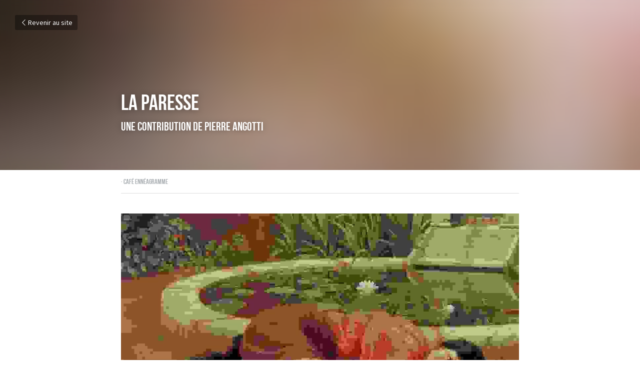

--- FILE ---
content_type: text/html; charset=utf-8
request_url: https://www.enneagrammefrancophone.com/blog/paresse
body_size: 33375
content:
<!-- Powered by Strikingly.com 4 (1) Jan 26, 2026 at 03:32-->
<!DOCTYPE html>
<html itemscope itemtype='http://schema.org/WebPage' lang='fr' xmlns:og='http://ogp.me/ns#' xmlns='http://www.w3.org/1999/xhtml'>
<head>
<title>La paresse - Café Ennéagramme</title>
<meta content='text/html; charset=UTF-8' http-equiv='Content-Type'>
<meta content='width=device-width,initial-scale=1.0,user-scalable=yes,minimum-scale=1.0,maximum-scale=3.0' id='viewport' name='viewport'>
<meta content='Je n’avais pas réalisé que la paresse pouvait être une véritable souffrance. Cette brève séance me donne un éclairage sur l’un de mes enfants que je ne comprends pas.  Ces propos d' name='description'>
<meta content='article' property='og:type'>
<meta content='La paresse' property='og:title'>
<meta content='https://www.enneagrammefrancophone.com/blog/paresse' property='og:url'>
<meta content='https://custom-images.strikinglycdn.com/res/hrscywv4p/image/upload/c_limit,fl_lossy,h_9000,w_1200,f_auto,q_auto/278209/407133_654312.jpeg' property='og:image'>
<meta content='La paresse' property='og:site_name'>
<meta content='Je n’avais pas réalisé que la paresse pouvait être une véritable souffrance. Cette brève séance me donne un éclairage sur l’un de mes enfants que je ne comprends pas.  Ces propos d' property='og:description'>
<meta content='La paresse' itemprop='name'>
<meta content='Je n’avais pas réalisé que la paresse pouvait être une véritable souffrance. Cette brève séance me donne un éclairage sur l’un de mes enfants que je ne comprends pas.  Ces propos d' itemprop='description'>
<meta content='https://custom-images.strikinglycdn.com/res/hrscywv4p/image/upload/c_limit,fl_lossy,h_9000,w_1200,f_auto,q_auto/278209/407133_654312.jpeg' itemprop='image'>
<meta name="csrf-param" content="authenticity_token" />
<meta name="csrf-token" content="axPcmOib3qJmQLK2NjQ7pjBgE6Ib16jKYUtFtm6qq5+EFhQFsWsMBq2nNIAIOe62TAQSOaA3rAA+neR2siXY0g==" />
<script>
window.$S={};$S.conf={"SUPPORTED_CURRENCY":[{"code":"AED","symbol":"\u062f.\u0625","decimal":".","thousand":",","precision":2,"name":"dirham des \u00c9mirats arabes unis"},{"code":"AFN","symbol":"\u060b","decimal":".","thousand":",","precision":2,"name":"Afghani afghan"},{"code":"ALL","symbol":"Lek","decimal":",","thousand":".","precision":2,"name":"lek albanais"},{"code":"AMD","symbol":"\u058f","decimal":",","thousand":".","precision":2,"name":"dram arm\u00e9nien"},{"code":"ANG","symbol":"\u0192","decimal":",","thousand":".","precision":2,"name":"florin antillais"},{"code":"AOA","symbol":"Kz","decimal":",","thousand":".","precision":2,"name":"kwanza angolais"},{"code":"ARS","symbol":"$","decimal":",","thousand":".","precision":2,"name":"peso argentin"},{"code":"AUD","symbol":"A$","decimal":".","thousand":" ","precision":2,"name":"Dollar Australien"},{"code":"AWG","symbol":"\u0192","decimal":".","thousand":",","precision":2,"name":"florin arubais"},{"code":"AZN","symbol":"\u20bc","decimal":".","thousand":",","precision":2,"name":"manat az\u00e9ri"},{"code":"BAM","symbol":"KM","decimal":",","thousand":".","precision":2,"name":"mark convertible bosniaque"},{"code":"BBD","symbol":"$","decimal":".","thousand":",","precision":2,"name":"dollar barbadien"},{"code":"BDT","symbol":"Tk","decimal":".","thousand":",","precision":2,"name":"Taka bangladais"},{"code":"BGN","symbol":"\u043b\u0432","decimal":",","thousand":".","precision":2,"name":"lev bulgare"},{"code":"BHD","symbol":"\u062f.\u0628","decimal":".","thousand":",","precision":3,"name":"Dinar bahre\u00efni"},{"code":"BIF","symbol":"FBu","decimal":".","thousand":",","precision":0,"name":"franc burundais"},{"code":"BMD","symbol":"$","decimal":".","thousand":",","precision":2,"name":"dollar bermudien"},{"code":"BND","symbol":"$","decimal":".","thousand":",","precision":2,"name":"dollar brun\u00e9ien"},{"code":"BOB","symbol":"$b","decimal":",","thousand":".","precision":2,"name":"boliviano bolivien"},{"code":"BRL","symbol":"R$","decimal":",","thousand":".","precision":2,"name":"r\u00e9el Br\u00e9silien","format":"%s %v"},{"code":"BSD","symbol":"$","decimal":".","thousand":",","precision":2,"name":"dollar baham\u00e9en"},{"code":"BTN","symbol":"Nu.","decimal":".","thousand":",","precision":2,"name":"Ngultrum bhoutanais"},{"code":"BWP","symbol":"P","decimal":".","thousand":",","precision":2,"name":"pula botswanais"},{"code":"BYN","symbol":"Br","decimal":".","thousand":",","precision":2,"name":"Rouble bi\u00e9lorusse"},{"code":"BZD","symbol":"BZ$","decimal":".","thousand":",","precision":2,"name":"dollar b\u00e9liz\u00e9en"},{"code":"CAD","symbol":"$","decimal":".","thousand":",","precision":2,"name":"Dollar Canadien"},{"code":"CDF","symbol":"FC","decimal":".","thousand":",","precision":2,"name":"franc congolais"},{"code":"CHF","symbol":"CHF","decimal":".","thousand":"'","precision":2,"name":"Franc Suisse","format":"%s %v"},{"code":"CLP","symbol":"$","decimal":"","thousand":".","precision":0,"name":"Peso chilien"},{"code":"CNY","symbol":"\u00a5","decimal":".","thousand":",","precision":2,"name":"Yuan Chinois"},{"code":"CRC","symbol":"\u20a1","decimal":",","thousand":".","precision":2,"name":"col\u00f3n costaricain"},{"code":"CUP","symbol":"$","decimal":".","thousand":",","precision":2,"name":"Peso cubain"},{"code":"CVE","symbol":"$","decimal":".","thousand":",","precision":2,"name":"escudo capverdien"},{"code":"CZK","symbol":"K\u010d","decimal":",","thousand":".","precision":2,"name":"Couronne tch\u00e8que","format":"%v %s"},{"code":"DJF","symbol":"Fdj","decimal":".","thousand":",","precision":0,"name":"franc djiboutien"},{"code":"DKK","symbol":"kr","decimal":".","thousand":",","precision":2,"name":"Couronne danoise","format":"%v %s"},{"code":"DOP","symbol":"RD$","decimal":".","thousand":",","precision":2,"name":"peso dominicain"},{"code":"DZD","symbol":"\u062f\u062c","decimal":",","thousand":".","precision":2,"name":"dinar alg\u00e9rien"},{"code":"EGP","symbol":"E\u00a3","decimal":".","thousand":",","precision":2,"name":"livre \u00e9gyptienne"},{"code":"ERN","symbol":"Nkf","decimal":".","thousand":",","precision":2,"name":"Nakfa \u00e9rythr\u00e9en"},{"code":"ETB","symbol":"Br","decimal":".","thousand":",","precision":2,"name":"birr \u00e9thiopien"},{"code":"EUR","symbol":"\u20ac","decimal":",","thousand":".","precision":2,"name":"Euro","format":"%v %s"},{"code":"FJD","symbol":"$","decimal":".","thousand":",","precision":2,"name":"dollar fidjien"},{"code":"FKP","symbol":"\u00a3","decimal":".","thousand":",","precision":2,"name":"livre des \u00eeles Malouines"},{"code":"GBP","symbol":"\u00a3","decimal":".","thousand":",","precision":2,"name":"Livre Sterling"},{"code":"GEL","symbol":"\u10da","decimal":",","thousand":".","precision":2,"name":"lari g\u00e9orgien"},{"code":"GGP","symbol":"\u00a3","decimal":".","thousand":",","precision":2,"name":"Livre de Guernesey"},{"code":"GHS","symbol":"GH\u20b5","decimal":".","thousand":",","precision":2,"name":"Cedi ghan\u00e9en"},{"code":"GIP","symbol":"\u00a3","decimal":".","thousand":",","precision":2,"name":"livre de Gibraltar"},{"code":"GMD","symbol":"D","decimal":".","thousand":",","precision":2,"name":"dalasi gambien"},{"code":"GNF","symbol":"\u20a3","decimal":".","thousand":",","precision":0,"name":"franc guin\u00e9en"},{"code":"GTQ","symbol":"Q","decimal":".","thousand":",","precision":2,"name":"quetzal guat\u00e9malt\u00e8que"},{"code":"GYD","symbol":"G$","decimal":".","thousand":",","precision":2,"name":"dollar du Guyana"},{"code":"HKD","symbol":"HK$","decimal":".","thousand":",","precision":2,"name":"Dollar de Hong Kong"},{"code":"HNL","symbol":"L","decimal":".","thousand":",","precision":2,"name":"lempira hondurien"},{"code":"HRK","symbol":"kn","decimal":".","thousand":",","precision":2,"name":"kuna croate"},{"code":"HTG","symbol":"G","decimal":".","thousand":",","precision":2,"name":"gourde ha\u00eftienne"},{"code":"HUF","symbol":"Ft","decimal":"","thousand":",","precision":0,"name":"Forint hongrois","format":"%v %s"},{"code":"ILS","symbol":"\u20aa","decimal":".","thousand":",","precision":2,"name":"Nouveau shekel isra\u00e9lien"},{"code":"IMP","symbol":"\u00a3","decimal":".","thousand":",","precision":2,"name":"Livre de l'\u00eele de Man"},{"code":"INR","symbol":"\u20b9","decimal":".","thousand":",","precision":2,"name":"Roupie indienne"},{"code":"IQD","symbol":"\u062f.\u0639","decimal":".","thousand":",","precision":3,"name":"Dinar irakien"},{"code":"IRR","symbol":"\u062a\u0648\u0645\u0627\u0646","decimal":".","thousand":",","precision":2,"name":"Rial iranien"},{"code":"ISK","symbol":"kr","decimal":",","thousand":".","precision":2,"name":"couronne islandaise"},{"code":"JEP","symbol":"\u00a3","decimal":".","thousand":",","precision":2,"name":"Livre de Jersey"},{"code":"JMD","symbol":"J$","decimal":".","thousand":",","precision":2,"name":"Dollar jama\u00efcain"},{"code":"JOD","symbol":"JD","decimal":".","thousand":",","precision":3,"name":"dinar jordanien"},{"code":"JPY","symbol":"\u00a5","decimal":"","thousand":",","precision":0,"name":"Yen Japonais","format":"%s %v"},{"code":"KES","symbol":"KSh","decimal":".","thousand":",","precision":2,"name":"shilling k\u00e9nyan"},{"code":"KGS","symbol":"\u043b\u0432","decimal":",","thousand":".","precision":2,"name":"som kirghize"},{"code":"KHR","symbol":"\u17db","decimal":".","thousand":",","precision":2,"name":"riel cambodgien"},{"code":"KMF","symbol":"CF","decimal":".","thousand":",","precision":0,"name":"franc comorien"},{"code":"KPW","symbol":"\u20a9","decimal":".","thousand":",","precision":2,"name":"Won nord-cor\u00e9en"},{"code":"KRW","symbol":"\uc6d0","decimal":"","thousand":",","precision":0,"name":"Won sud-cor\u00e9en","format":"%v %s"},{"code":"KWD","symbol":"\u062f.\u0643","decimal":".","thousand":",","precision":3,"name":"dinar kowe\u00eftien"},{"code":"KYD","symbol":"CI$","decimal":".","thousand":",","precision":2,"name":"dollar des \u00eeles Ca\u00efmans"},{"code":"KZT","symbol":"\u20b8","decimal":",","thousand":".","precision":2,"name":"tenge kazakh"},{"code":"LBP","symbol":"LL","decimal":".","thousand":",","precision":2,"name":"livre libanaise"},{"code":"LKR","symbol":"\u20a8","decimal":".","thousand":",","precision":2,"name":"roupie srilankaise"},{"code":"LRD","symbol":"LR$","decimal":".","thousand":",","precision":2,"name":"dollar lib\u00e9rien"},{"code":"LSL","symbol":"M","decimal":".","thousand":",","precision":2,"name":"loti lesothan"},{"code":"LYD","symbol":"LD","decimal":".","thousand":",","precision":3,"name":"Dinar libyen"},{"code":"MAD","symbol":"\u062f.\u0645.","decimal":",","thousand":".","precision":2,"name":"dirham marocain"},{"code":"MDL","symbol":"L","decimal":",","thousand":".","precision":2,"name":"leu moldave"},{"code":"MGA","symbol":"Ar","decimal":".","thousand":",","precision":0,"name":"ariary malgache"},{"code":"MKD","symbol":"\u0434\u0435\u043d","decimal":",","thousand":".","precision":2,"name":"denar mac\u00e9donien"},{"code":"MMK","symbol":"Ks","decimal":".","thousand":",","precision":2,"name":"kyat myanmarais"},{"code":"MNT","symbol":"\u20ae","decimal":".","thousand":",","precision":2,"name":"tugrik mongol"},{"code":"MOP","symbol":"MOP$","decimal":".","thousand":",","precision":2,"name":"pataca macanaise"},{"code":"MRO","symbol":"UM","decimal":".","thousand":",","precision":2,"name":"Ouguiya mauritanien"},{"code":"MRU","symbol":"UM","decimal":".","thousand":",","precision":2,"name":"Mauritanian ouguiya"},{"code":"MUR","symbol":"\u20a8","decimal":".","thousand":",","precision":2,"name":"roupie mauricienne"},{"code":"MVR","symbol":"Rf","decimal":".","thousand":",","precision":2,"name":"rufiyaa maldivien"},{"code":"MWK","symbol":"K","decimal":".","thousand":",","precision":2,"name":"kwacha malawite"},{"code":"MXN","symbol":"$","decimal":".","thousand":",","precision":2,"name":"Peso Mexicain"},{"code":"MYR","symbol":"RM","decimal":".","thousand":",","precision":2,"name":"Ringgit malaisien"},{"code":"MZN","symbol":"MT","decimal":",","thousand":".","precision":2,"name":"metical mozambicain"},{"code":"NAD","symbol":"N$","decimal":".","thousand":",","precision":2,"name":"dollar namibien"},{"code":"NGN","symbol":"\u20a6","decimal":".","thousand":",","precision":2,"name":"naira nig\u00e9rian"},{"code":"NIO","symbol":"C$","decimal":".","thousand":",","precision":2,"name":"c\u00f3rdoba oro nicaraguayen"},{"code":"NOK","symbol":"kr","decimal":",","thousand":".","precision":2,"name":"Couronne Norv\u00e9gienne","format":"%v %s"},{"code":"NPR","symbol":"\u20a8","decimal":".","thousand":",","precision":2,"name":"roupie n\u00e9palaise"},{"code":"NZD","symbol":"$","decimal":".","thousand":",","precision":2,"name":"Dollar N\u00e9o-Z\u00e9landais"},{"code":"OMR","symbol":"\u0631.\u0639.","decimal":".","thousand":",","precision":3,"name":"Rial omanais"},{"code":"PAB","symbol":"B\/.","decimal":".","thousand":",","precision":2,"name":"balboa panam\u00e9en"},{"code":"PEN","symbol":"S\/.","decimal":".","thousand":",","precision":2,"name":"Sol p\u00e9ruvien"},{"code":"PGK","symbol":"K","decimal":".","thousand":",","precision":2,"name":"kina papouan-n\u00e9o-guin\u00e9en"},{"code":"PHP","symbol":"\u20b1","decimal":".","thousand":",","precision":2,"name":"Peso philippin"},{"code":"PKR","symbol":"\u20a8","decimal":".","thousand":",","precision":2,"name":"roupie pakistanaise"},{"code":"PLN","symbol":"z\u0142","decimal":",","thousand":" ","precision":2,"name":"Zloty polonais","format":"%v %s"},{"code":"PYG","symbol":"\u20b2","decimal":",","thousand":".","precision":0,"name":"guaran\u00ed paraguayen"},{"code":"QAR","symbol":"\u0631.\u0642","decimal":".","thousand":",","precision":2,"name":"rial qatari"},{"code":"RON","symbol":"lei","decimal":",","thousand":".","precision":2,"name":"leu roumain"},{"code":"RSD","symbol":"\u0434\u0438\u043d","decimal":",","thousand":".","precision":2,"name":"dinar serbe"},{"code":"RUB","symbol":"\u20bd","decimal":",","thousand":".","precision":2,"name":"Rouble russe","format":"%v %s"},{"code":"RWF","symbol":"FRw","decimal":".","thousand":",","precision":0,"name":"franc rwandais"},{"code":"SAR","symbol":"\u0631.\u0633","decimal":".","thousand":",","precision":2,"name":"rial saoudien"},{"code":"SBD","symbol":"SI$","decimal":".","thousand":",","precision":2,"name":"dollar des \u00eeles Salomon"},{"code":"SCR","symbol":"SRe","decimal":".","thousand":",","precision":2,"name":"roupie des Seychelles"},{"code":"SDG","symbol":"SDG","decimal":".","thousand":",","precision":2,"name":"Livre soudanaise"},{"code":"SEK","symbol":"kr","decimal":".","thousand":" ","precision":2,"name":"Couronne Su\u00e9doise","format":"%v %s"},{"code":"SGD","symbol":"S$","decimal":".","thousand":",","precision":2,"name":"Dollar de Singapour"},{"code":"SHP","symbol":"\u00a3","decimal":".","thousand":",","precision":2,"name":"livre de Sainte-H\u00e9l\u00e8ne"},{"code":"SLL","symbol":"Le","decimal":".","thousand":",","precision":2,"name":"leone sierra-l\u00e9onais"},{"code":"SOS","symbol":"S","decimal":".","thousand":",","precision":2,"name":"shilling somalien"},{"code":"SRD","symbol":"$","decimal":",","thousand":".","precision":2,"name":"dollar surinamais"},{"code":"SSP","symbol":"SS\u00a3","decimal":".","thousand":",","precision":2,"name":"Livre sud-soudanaise"},{"code":"STD","symbol":"Db","decimal":".","thousand":",","precision":2,"name":"dobra santom\u00e9en"},{"code":"STN","symbol":"Db","decimal":".","thousand":",","precision":2,"name":"Dobra de S\u00e3o Tom\u00e9 et Pr\u00edncipe"},{"code":"SYP","symbol":"LS","decimal":".","thousand":",","precision":2,"name":"Syrian pound"},{"code":"SZL","symbol":"E","decimal":".","thousand":",","precision":2,"name":"lilangeni swazi"},{"code":"THB","symbol":"\u0e3f","decimal":".","thousand":",","precision":2,"name":"Baht Tha\u00eflandais"},{"code":"TJS","symbol":"SM","decimal":".","thousand":",","precision":2,"name":"somoni tadjik"},{"code":"TMT","symbol":"T","decimal":".","thousand":",","precision":2,"name":"Manat du turkm\u00e9nistan"},{"code":"TND","symbol":"\u062f.\u062a","decimal":".","thousand":",","precision":3,"name":"Dinar tunisien"},{"code":"TOP","symbol":"T$","decimal":".","thousand":",","precision":2,"name":"pa\u2019anga tongan"},{"code":"TRY","symbol":"\u20ba","decimal":".","thousand":",","precision":2,"name":"livre turque"},{"code":"TTD","symbol":"TT$","decimal":".","thousand":",","precision":2,"name":"dollar trinidadien"},{"code":"TWD","symbol":"NT$","decimal":"","thousand":",","precision":0,"name":"Nouveau Dollar Taiwan"},{"code":"TZS","symbol":"Tsh","decimal":".","thousand":",","precision":2,"name":"shilling tanzanien"},{"code":"UAH","symbol":"\u20b4","decimal":".","thousand":",","precision":2,"name":"hryvnia ukrainienne"},{"code":"UGX","symbol":"USh","decimal":".","thousand":",","precision":2,"name":"shilling ougandais"},{"code":"USD","symbol":"$","decimal":".","thousand":",","precision":2,"name":"Dollar Am\u00e9ricain"},{"code":"UYU","symbol":"$U","decimal":",","thousand":".","precision":2,"name":"peso uruguayen"},{"code":"UZS","symbol":"\u043b\u0432","decimal":",","thousand":".","precision":2,"name":"sum ouzbek"},{"code":"VES","symbol":"Bs.S.","decimal":".","thousand":",","precision":2,"name":"Bol\u00edvar v\u00e9n\u00e9zu\u00e9lien soberano"},{"code":"VUV","symbol":"VT","decimal":".","thousand":",","precision":0,"name":"vatu vanuatuan"},{"code":"WST","symbol":"WS$","decimal":".","thousand":",","precision":2,"name":"tala samoan"},{"code":"XAF","symbol":"FCFA","decimal":".","thousand":",","precision":0,"name":"franc CFA (BEAC)"},{"code":"XCD","symbol":"EC$","decimal":".","thousand":",","precision":2,"name":"dollar des Cara\u00efbes orientales"},{"code":"XDR","symbol":"SDR","decimal":".","thousand":"","precision":0,"name":"Droits de tirage sp\u00e9ciaux"},{"code":"XOF","symbol":"CFA","decimal":".","thousand":",","precision":0,"name":"franc CFA (BCEAO)"},{"code":"XPF","symbol":"\u20a3","decimal":".","thousand":",","precision":0,"name":"franc CFP"},{"code":"YER","symbol":"\u0631.\u064a","decimal":".","thousand":",","precision":2,"name":"rial y\u00e9m\u00e9nite"},{"code":"ZAR","symbol":"R","decimal":".","thousand":",","precision":2,"name":"Rand sud-africain"},{"code":"ZMW","symbol":"K","decimal":",","thousand":".","precision":2,"name":"kwacha zambien"},{"code":"IDR","symbol":"Rp ","decimal":"","thousand":".","precision":0,"name":"Rupiah indon\u00e9sien"},{"code":"VND","symbol":"\u20ab","decimal":"","thousand":".","precision":0,"name":"Dong vietnamien","format":"%v%s"},{"code":"LAK","symbol":"\u20ad","decimal":".","thousand":",","precision":2,"name":"kip loatien"},{"code":"COP","symbol":"$","decimal":".","thousand":",","precision":0,"name":"Peso colombien"}],"keenio_collection":"strikingly_pageviews","keenio_pbs_impression_collection":"strikingly_pbs_impression","keenio_pbs_conversion_collection":"strikingly_pbs_conversion","keenio_pageservice_imageshare_collection":"strikingly_pageservice_imageshare","keenio_page_socialshare_collection":"strikingly_page_socialshare","keenio_page_framing_collection":"strikingly_page_framing","keenio_file_download_collection":"strikingly_file_download","is_google_analytics_enabled":true,"gdpr_compliance_feature":false,"is_strikingly_analytics_enabled":true,"baidu_xzh_json":null,"isBlog":true};$S.globalConf={"premium_apps":["HtmlApp","EcwidApp","MailChimpApp","CeleryApp","LocuApp"],"environment":"production","env":"production","host_suffix":"strikingly.com","asset_url":"https:\/\/static-assets.strikinglycdn.com","support_url":"http:\/\/support.strikingly.com","sxl_font_api_url":"https:\/\/static-fonts-css.strikinglycdn.com","locale":"fr","enable_live_chat":true,"s_in_china":false,"browser_locale":null,"is_sxl":false,"is_rtl":false,"google":{"recaptcha_v2_client_key":"6LeRypQbAAAAAGgaIHIak2L7UaH4Mm3iS6Tpp7vY","recaptcha_v2_invisible_client_key":"6LdmtBYdAAAAAJmE1hETf4IHoUqXQaFuJxZPO8tW"},"hcaptcha":{"hcaptcha_checkbox_key":"cd7ccab0-57ca-49aa-98ac-db26473a942a","hcaptcha_invisible_key":"65400c5a-c122-4648-971c-9f7e931cd872"},"user_image_cdn":{"qn":"\/\/user-assets.sxlcdn.com","s":"\/\/custom-images.strikinglycdn.com"},"user_image_private_cdn":{"qn":null},"rollout":{"crm_livechat":true,"google_invisible_recaptcha":true,"enabled_hcaptcha":true,"nav_2021":true,"nav_2021_off":false,"nav_2023":true,"new_blog_layout":true,"pbs_i18n":true},"GROWINGIO_API_KEY":null,"BAIDU_API_KEY":null,"SEGMENTIO_API_KEY":"eb3txa37hi","FACEBOOK_APP_ID":"138736959550286","WECHAT_APP_ID":null,"KEEN_IO_PROJECT_ID":"5317e03605cd66236a000002","KEEN_IO_WRITE_KEY":"[base64]","CLOUDINARY_CLOUD_NAME":"hrscywv4p","CLOUDINARY_PRESET":"oxbxiyxl","BUGSNAG_FE_API_KEY":"","BUGSNAG_FE_JS_RELEASE_STAGE":"production","WEB_PUSH_PUB_KEY":"BDKuVD3CPl9FsdF_P7eYJg1i-siryCIDQRcOhTu2zMMFbNrXaugVggo_7vy5OHPYTVaXkLBWv8PUPdduzaKq8xE="};$S.miniProgramAppType=null;$S.blogPostData={"blogPostMeta":{"id":2779315,"state":"published","pinned":false,"notified":false,"createdAt":"2019-12-28T07:35:43.606-08:00","publishedAt":"2018-09-22T07:35:43.000-07:00","publicUrl":"https:\/\/www.enneagrammefrancophone.com\/blog\/paresse","customSlug":"paresse","editCount":25,"publishedEditCount":0,"mode":"show","role":null,"reviewState":null,"needReview":false,"censorshipResult":null,"reviewUpdatedAt":null,"scheduledPublishAt":null,"scheduledPublishAtUtcTime":null,"scheduledTimeZone":null,"postedToWechat":false,"tags":["Café Ennéagramme"],"categories":[{"id":138936,"name":"Caf\u00e9 Enn\u00e9agramme"}],"socialMediaConfig":{"url":"https:\/\/www.enneagrammefrancophone.com\/blog\/paresse","title":"La paresse","image":"https:\/\/custom-images.strikinglycdn.com\/res\/hrscywv4p\/image\/upload\/c_limit,fl_lossy,h_9000,w_1200,f_auto,q_auto\/278209\/407133_654312.jpeg","description":"Je n\u2019avais pas r\u00e9alis\u00e9 que la paresse pouvait \u00eatre une v\u00e9ritable souffrance. Cette br\u00e8ve s\u00e9ance me donne un \u00e9clairage sur l\u2019un de mes enfants que je ne comprends pas.  Ces propos d\u2019une participante d\u00e9couvrant l\u2019enn\u00e9agramme donnent du sens \u00e0 ces rencontres autour d\u2019un caf\u00e9 ! Aider \u00e0 comprendre...","fbAppId":"138736959550286"},"nextBlogPostTitle":"L'orgueil","nextBlogPostRelativeUrl":"\/blog\/orgueil","nextBlogPostId":2687459,"prevBlogPostTitle":"La jalousie","prevBlogPostRelativeUrl":"\/blog\/jalousie","prevBlogPostId":2779275},"pageMeta":{"blogSettings":{"previewLayout":1,"mailchimpCode":null,"hasSubscriptionCode":false,"hasSubscriptionCodeBefore":null,"showMorePostsWith":null,"usedDisqusCommentsBefore":null,"showRss":null,"showMip":null,"enableComments":true,"lastReadCommentsAt":null,"showAmp":null,"reviewNumber":null,"commentsRequireApproval":null,"showSubscriptionForm":true,"showSubscriptionsTab":null,"headerCustomCode":null,"footerCustomCode":null,"shortcuts":[],"shortcutsOrder":{},"banner":[],"previewNumber":"10","wechatMomentEnabled":null,"category_order":{},"showNav":null,"hideNewBlogTips":null,"positiveOrder":true},"isPro":true,"isV4":true,"forcedLocale":"fr","userId":3072679,"membership":"pro","theme":{"id":11,"css_file":"themes/perspective/main","color_list":"","created_at":"2012-08-20T21:44:01.228-07:00","updated_at":"2015-07-13T02:04:08.141-07:00","display_name":"Perspective","default_slide_list":"111","navbar_file":"perspective/navbar","footer_file":"perspective/footer","name":"perspective","thumb_image":"themes/perspective/icon.jpg","use_background_image":false,"demo_page_id":464,"type_mask":1,"data_page_id":3023,"is_new":false,"priority":8,"header_file":"perspective/header","data":"{\"menu\":{\"type\":\"Menu\",\"components\":{}}}","name_with_v4_fallback":"perspective"},"permalink":"enneagrammefrancophone","subscriptionPlan":"pro_yearly","subscriptionPeriod":"yearly","isOnTrial":false,"customColors":{"type":"CustomColors","id":"f_bb37f8f2-e636-44a8-bc8a-5a97d4b05d09","defaultValue":null,"active":false,"highlight1":"#b4d4ec","highlight2":"#b8d4ec"},"animations":{"type":"Animations","id":"f_7797c7a4-7f02-410a-9469-a9666d600762","defaultValue":null,"page_scroll":"slide_in","background":"fixed","image_link_hover":"none"},"s5Theme":{"type":"Theme","id":"f_6531df67-3c93-4d98-a329-ebd02235f8d0","version":"11","nav":{"type":"NavTheme","id":"f_f8460692-b466-4f90-b33d-ce265778f782","name":"topBar","layout":"a","padding":"medium","sidebarWidth":"small","topContentWidth":"full","horizontalContentAlignment":"left","verticalContentAlignment":"top","fontSize":"medium","backgroundColor1":"#dddddd","highlightColor":null,"presetColorName":"transparent","itemColor":"","itemSpacing":"compact","dropShadow":"no","socialMediaListType":"link","isTransparent":true,"isSticky":true,"showSocialMedia":false,"highlight":{"blockBackgroundColor":"#999999","blockTextColor":"#ffffff","blockBackgroundColorSettings":{"id":"8c305e19-a409-41dc-9d83-3b8e581b297e","default":"#999999","preIndex":null,"type":"default"},"blockTextColorSettings":{"id":"0089a47c-53de-4052-8e59-c339ab55109f","default":"#ffffff","preIndex":null,"type":"default"},"blockShape":"pill","textColor":"#999999","textColorSettings":{"id":"3244f66f-a13e-40c7-a15b-168270cf3e1a","default":"#999999","preIndex":null,"type":"default"},"type":"underline","id":"f_61b26ace-7882-430b-815a-d34495e6fe42"},"border":{"enable":false,"borderColor":"#000","position":"bottom","thickness":"small"},"socialMedia":[],"socialMediaButtonList":[{"type":"Facebook","id":"c02c1478-790f-11f0-b144-5bdbac7ecedd","url":"","link_url":"","share_text":"","show_button":false},{"type":"Twitter","id":"c02c1479-790f-11f0-b144-5bdbac7ecedd","url":"","link_url":"","share_text":"","show_button":false},{"type":"LinkedIn","id":"c02c147a-790f-11f0-b144-5bdbac7ecedd","url":"","link_url":"","share_text":"","show_button":false},{"type":"Pinterest","id":"c02c147b-790f-11f0-b144-5bdbac7ecedd","url":"","link_url":"","share_text":"","show_button":false}],"socialMediaContactList":[{"type":"SocialMediaPhone","id":"c02c147e-790f-11f0-b144-5bdbac7ecedd","defaultValue":"","className":"fas fa-phone-alt"},{"type":"SocialMediaEmail","id":"c02c147f-790f-11f0-b144-5bdbac7ecedd","defaultValue":"","className":"fas fa-envelope"}],"backgroundColorSettings":{"id":"3fafc090-8aff-4d9d-b0e5-8a2e75f4dcc6","default":"#dddddd","preIndex":null,"type":"default"},"highlightColorSettings":{"id":"496ad771-b53d-4728-8849-ff1056ffcdc7","default":"","preIndex":null,"type":"default"},"itemColorSettings":{"id":"05889457-3b0b-49cd-a607-56cafd0803e3","default":"","preIndex":null,"type":"default"}},"section":{"type":"SectionTheme","id":"f_e01aa7cc-767f-47fd-b481-b1836011dc3a","padding":"normal","contentWidth":"full","contentAlignment":"center","baseFontSize":null,"titleFontSize":null,"subtitleFontSize":null,"itemTitleFontSize":null,"itemSubtitleFontSize":null,"textHighlightColor":null,"baseColor":null,"titleColor":null,"subtitleColor":null,"itemTitleColor":null,"itemSubtitleColor":null,"textHighlightSelection":{"type":"TextHighlightSelection","id":"f_a49e25c4-b84b-497c-b22f-cb6491dd2d42","title":false,"subtitle":true,"itemTitle":false,"itemSubtitle":true}},"firstSection":{"type":"FirstSectionTheme","id":"f_5021ecbe-b3cf-4ebe-bc39-48a206e7a702","height":"normal","shape":"none"},"button":{"type":"ButtonTheme","id":"f_97dfb084-2a6f-43bb-bad1-808aab61d1a6","backgroundColor":"#000000","shape":"square","fill":"solid"}},"id":12856088,"headingFont":"playfair display","titleFont":"playfair display","bodyFont":"roboto condensed","usedWebFontsNormalized":"Playfair+Display:400,700,400italic,700italic|Roboto+Condensed:300,700|Source+Sans+Pro:300,400,600,700,300italic,400italic,600italic,700italic","showAmp":null,"subscribersCount":2,"templateVariation":"default","showStrikinglyLogo":true,"multiPage":false,"sectionLayout":"one-smallCircle-long-none","siteName":"Association francophone de l'enn\u00e9agramme","siteRollouts":{"custom_code":true,"pro_sections":true,"pro_apps":true,"new_settings_dialog_feature":true,"google_analytics":true,"strikingly_analytics":true,"sections_name_sync":true,"custom_form":false,"popup":null,"membership_feature":false},"pageCustomDomain":"www.enneagrammefrancophone.com","pagePublicUrl":"https:\/\/www.enneagrammefrancophone.com\/","googleAnalyticsTracker":null,"googleAnalyticsType":"universal","facebookPixelId":null,"gaTrackingId":"UA-25124444-6","errorceptionKey":"\"518ac810441fb4b7180002fa\"","keenioProjectId":"5317e03605cd66236a000002","keenioWriteKey":"[base64]","wechatMpAccountId":null,"blogSubscriptionUrl":"\/show_iframe_component\/3208624","chatSettings":null,"showNav":null,"hideNewBlogTips":null,"connectedSites":[],"enableFixedTextColor":true,"enableFixedTextColorRemaining":true,"enableFixedTextColorHasBgColor":false,"enableFixedGallerySectionRtlStyle":false,"enableFixedNavHorizontalAlign":false,"enableUsedMobileNewBreakpoint":false,"enableSectionSmartBinding":false,"enableFixedSectionContentStyle20251020":false,"enableNewLumaVersion":true,"enableFixedNavSpecialLogicColor":false},"content":{"type":"Blog.BlogData","id":"f_c8f25c5a-f8e4-40ad-aa6f-69582de867bf","defaultValue":null,"showComments":true,"showShareButtons":null,"header":{"type":"Blog.Header","id":"f_555e5470-4622-4c06-accd-6568a6131a1a","defaultValue":null,"title":{"type":"Blog.Text","id":"f_c2e5e82c-37b6-40b6-a520-09e74d0345d7","defaultValue":false,"value":"\u003cp\u003eLa paresse\u003c\/p\u003e","backupValue":null,"version":1},"subTitle":{"type":"Blog.Text","id":"f_e7a035a9-840e-4b15-bbb8-3e6859e149df","defaultValue":false,"value":"\u003cp\u003eUne contribution de Pierre Angotti\u003c\/p\u003e","backupValue":null,"version":1},"backgroundImage":{"type":"Blog.BackgroundImage","id":"f_55257231-f0c2-4572-8b5c-4b90532360f9","defaultValue":false,"url":"https:\/\/uploads.strikinglycdn.com\/static\/backgrounds\/blurred-bg\/54.jpg","textColor":"light","backgroundVariation":null,"sizing":"cover","userClassName":null,"linkUrl":null,"linkTarget":null,"videoUrl":null,"videoHtml":"","storageKey":null,"storage":null,"format":null,"h":900,"w":1600,"s":null,"useImage":true,"noCompression":null,"focus":null,"linkInputEnabled":null,"descriptionInputEnabled":null}},"footer":{"type":"Blog.Footer","id":"f_ec870578-2ff7-4720-aebd-2524bb1da905","defaultValue":null,"comment":{"type":"Blog.Comment","id":"f_0d156edc-5713-4cd2-a7d8-678ded0280c2","defaultValue":null,"shortName":""},"shareButtons":{"type":"Blog.ShareButtons","id":"f_51d87c2d-b38f-4b77-b0aa-cda0463a588b","defaultValue":false,"list_type":"link","button_list":[{"type":"Facebook","id":null,"defaultValue":null,"url":"","link_url":null,"share_text":null,"app_id":null,"show_button":true},{"type":"Twitter","id":null,"defaultValue":null,"url":"","link_url":null,"share_text":null,"show_button":true},{"type":"GPlus","id":null,"defaultValue":null,"url":"","link_url":null,"share_text":null,"show_button":true},{"type":"LinkedIn","id":null,"defaultValue":null,"url":"","link_url":null,"share_text":null,"show_button":false},{"type":"Pinterest","id":null,"defaultValue":null,"url":"","link_url":null,"share_text":null,"show_button":false}]}},"sections":[{"type":"Blog.Section","id":"f_eafde95b-015b-4f27-8ada-40d27ef960f0","defaultValue":null,"component":{"type":"Image","id":"f_c42f5271-c84f-413a-b4f3-05e9f7620b5e","defaultValue":null,"link_url":"","thumb_url":"!","url":"!","caption":"","description":"","storageKey":"278209\/407133_654312","storage":"s","storagePrefix":null,"format":"jpeg","h":798,"w":1200,"s":217207,"new_target":true,"noCompression":null,"cropMode":null,"focus":null}},{"type":"Blog.Section","id":"f_722948a7-46b5-4ec8-9cb8-1af1ac1820f6","defaultValue":null,"component":{"type":"RichText","id":"f_fec1fdcc-5d37-41ae-9336-aa480f8e09e4","defaultValue":null,"value":"\u003cp\u003e\u003cem\u003eJe n\u2019avais pas r\u00e9alis\u00e9 que la paresse pouvait \u00eatre une v\u00e9ritable souffrance. Cette br\u00e8ve s\u00e9ance me donne un \u00e9clairage sur l\u2019un de mes enfants que je ne comprends pas. \u003c\/em\u003e\u003c\/p\u003e","backupValue":null,"version":null}},{"type":"Blog.Section","id":"f_9ccbd127-a8e3-4f68-a69d-65434a6b6466","defaultValue":null,"component":{"type":"RichText","id":"f_c942d37d-7880-43d9-bc53-1c4353e72cf5","defaultValue":null,"value":"\u003cp\u003eCes propos d\u2019une participante d\u00e9couvrant l\u2019enn\u00e9agramme donnent du sens \u00e0 ces rencontres autour d\u2019un caf\u00e9 ! Aider \u00e0 comprendre autrui plus qu\u2019\u00e0 le juger. Ce \u00e0 quoi nous invitait d\u00e9j\u00e0 Baruch de Spinoza : \u00ab Ne pas se moquer, ne pas se lamenter, ne pas d\u00e9tester mais comprendre\u00bb.\u003cbr\u003e\u00a0\u003c\/p\u003e\u003cp\u003eUne paresse que l\u2019enn\u00e9agramme ne limite pas \u00e0 l\u2019absence d\u2019action ! Voyez, dans le film d\u2019Yves Robert, le personnage d\u2019Alexandre : il est sans arr\u00eat sur la br\u00e8che. Transporter des sacs de bl\u00e9 tr\u00e8s lourds sur son dos ou des grumes de bois avec sa remorque, planter des piquets pour d\u00e9limiter une propri\u00e9t\u00e9, aider un voisin \u00e0 porter une armoire, etc. Beaucoup d\u2019activit\u00e9s qui pourtant n\u2019excluent pas la paresse car, sans cesse, l\u2019attention d\u2019Alexandre le Bienheureux (c\u2019est le titre du film) se d\u00e9tourne de son objectif. Charg\u00e9 d\u2019un transport de bois, il s\u2019arr\u00eate et r\u00eave devant des poissons. Bien que rappel\u00e9 \u00e0 l\u2019ordre r\u00e9guli\u00e8rement par sa femme, il s\u2019arr\u00eate \u00e0 nouveau pour regarder une partie de billard puis encourager un enfant qui joue au ballon ou dialoguer avec un pic vert ou encore se promener en for\u00eat et se mettre \u00e0 contempler les fleurs\u2026\u003cbr\u003e\u00a0\u003c\/p\u003e\u003cp\u003eLa paresse consiste \u00e0 perdre de vue son objectif ou \u00e0 \u00eatre dans ses r\u00eaves au lieu d\u2019agir. \u00ab R\u00e9veille-toi Alexandre (Philippe Noiret) \u2026 ne r\u00eavasse pas mon ch\u00e9ri ! \u00bb lui dit son \u00e9pouse (Fran\u00e7oise Brion). Elle est aussi l\u2019habitude de reporter au lendemain ce qui est \u00e0 faire dans l\u2019instant : \u00ab On verra \u00e7a demain \u00bb quand il est question de transporter une armoire \u00bb ou lorsqu\u2019il s\u2019agit de r\u00e9cup\u00e9rer un chiot que l\u2019un de ses amis lui a offert. Une procrastination qui \u00e9nerve son ami : \u00ab Demain, demain, c\u2019est comme pour l\u2019armoire ! \u00bb\u003cbr\u003e\u00a0\u003c\/p\u003e\u003cp\u003eUn second extrait, tir\u00e9 du film N\u2019oublie jamais, permet de compl\u00e9ter ce que l\u2019enn\u00e9agramme entend par \u00ab paresse \u00bb : Durant leur jeunesse, Duke et Allie se sont aim\u00e9s passionn\u00e9ment. Elle le quitte pour aller faire ses \u00e9tudes \u00e0 New York. Il lui \u00e9crit chaque jour pendant un an. La m\u00e8re d\u2019Allie intercepte les lettres. Allie, de son c\u00f4t\u00e9, va l\u2019attendre 7 ans. Puis rencontre Lon. Tous deux se fiancent et vont se marier. Peu de temps avant le mariage Allie revient voir la maison o\u00f9 ils se sont aim\u00e9s et que Duke avait promis de construire. Ils s\u2019aiment \u00e0 nouveau pendant deux jours. Puis vient le moment du choix : \u00ab Que vas-tu faire ? \u00bb demande Duke.\u003cbr\u003e\u00a0\u003c\/p\u003e\u003cp\u003eAllie qui sait que la d\u00e9cision \u00e0 prendre va engager sa vie r\u00e9pond qu\u2019elle ne sait pas. Une r\u00e9ponse qui provoque aussit\u00f4t la col\u00e8re de Duke : \u00ab \u00e7a recommence ? Que fais-tu de ces deux jours pass\u00e9s ensemble ? \u00bb Comme Allie lui dit qu\u2019elle a donn\u00e9 sa parole, Duke poursuit : \u00ab Tu ne penses pas \u00e0 ce que ton c\u0153ur te dit\u2026 Je te perdrai une deuxi\u00e8me fois, si c\u2019est vraiment ce que tu veux\u2026 arr\u00eate de penser \u00e0 ce que les autres veulent ! Que fais-tu pour \u00eatre libre ? \u00bb \u00c0 ce moment de l\u2019\u00e9change, Duke lui pose la question : \u00ab qu\u2019est-ce que tu veux ? \u00bb Et il la lui pose quatre fois ! Allie, \u00e0 son tour tr\u00e8s en col\u00e8re, monte dans sa voiture et quitte Duke.\u003cbr\u003eCet \u00e9change tr\u00e8s fort souligne une autre manifestation de la paresse : l\u2019ind\u00e9cision, la tergiversation lorsqu\u2019un choix est \u00e0 faire. Vais-je pr\u00e9f\u00e9rer m\u2019enfermer dans une routine, une s\u00e9curit\u00e9 ou vais-je \u00e9couter mon d\u00e9sir ? Saurai-je \u00e9couter mon c\u0153ur ?\u003cbr\u003e\u00a0\u003c\/p\u003e\u003cp\u003eApr\u00e8s ces deux extraits, un temps est ensuite donn\u00e9 aux participants pour \u00e9changer en petits groupes sur une s\u00e9rie de questions : Vous arrive-t-il d\u2019\u00eatre tr\u00e8s actif mais de limiter votre action \u00e0 des t\u00e2ches secondaires ? De faire mille et une choses tout en perdant de vue votre priorit\u00e9 ? De diff\u00e9rer ce qui doit \u00eatre fait dans l\u2019instant ? De penser que vous avez le temps d\u2019agir, que rien ne presse ? De retarder le moment d\u2019agir pour ne pas sacrifier le confort de l\u2019instant ? De vouloir ce que l\u2019autre veut, sans vous interroger sur ce que vous voulez, vous ? D\u2019avoir un projet qui vous tient \u00e0 c\u0153ur mais que vous ne r\u00e9alisez pas car vous tergiversez, \u00eates ind\u00e9cis (r\u00eaver les choses au lieu de les r\u00e9aliser) ? De rester dans une s\u00e9curit\u00e9 au lieu d\u2019\u00e9couter et r\u00e9aliser votre d\u00e9sir ? De ne pas faire l\u2019effort de vous interroger sur ce que vous voulez r\u00e9ellement ?\u003cbr\u003e\u00a0\u003c\/p\u003e\u003cp\u003e\u00ab La paresse est comme un filet qui vous coince par terre \u00bb dira une participante en groupe pl\u00e9nier. Il y a la paresse \u00e0 faire, mais aussi la paresse \u00e0 dire. Toutes deux sont source de souffrance car \u00ab la paresse pousse au jugement de soi\u2026 on se trouve nul \u00e0 ne pas faire \u00bb dit un autre participant. Souffrance encore quand on n\u2019intervient pas, \u00ab pensant que son propos n\u2019est pas suffisamment int\u00e9ressant \u00bb dit un troisi\u00e8me.\u003cbr\u003e\u00ab N\u2019y aurait-il pas \u00e0 c\u00f4t\u00e9 de toutes ces formes de paresse, une paresse \u00e0 \u00eatre ? \u00bb Cette question renvoie \u00e0 un vieux mot de la langue fran\u00e7aise : l\u2019ac\u00e9die qui, en Grec ancien, signifie \u00ab n\u00e9gliger, ne pas prendre soin de\u2026 \u00bb Vivre cette ac\u00e9die, c\u2019est ne pas voir o\u00f9 l\u2019on va ou bien ne pas savoir o\u00f9 l\u2019on va. Et si l\u2019on ne voit pas le but, il est plus difficile de contacter ses ressources, d\u2019avoir l\u2019\u00e9nergie n\u00e9cessaire pour agir. Certaines personnes parlent d\u2019une sensation diffuse, d\u2019une sensation de d\u00e9prime. \u00c0 l\u2019issue du Caf\u00e9 enn\u00e9agramme, j\u2019ai entendu un t\u00e9moignage \u00e9mouvant : \u00ab J\u2019ai v\u00e9cu cela ! Apr\u00e8s la disparition de mon conjoint, apr\u00e8s l\u2019incendie de ma maison, durant un instant, j\u2019ai voulu p\u00e9rir dans l\u2019incendie ! \u00bb\u003cbr\u003e\u00a0\u003c\/p\u003e\u003cp\u003eQue propose l\u2019enn\u00e9agramme pour quitter cette paresse qui nous habite tous, \u00e0 des degr\u00e9s diff\u00e9rents ? Pensons \u00e0 la personne qui dispose d\u2019un talent certain pour r\u00e9ussir mais qui, par peur de l\u2019\u00e9chec, ne se lancera pas dans un projet ou \u00e0 celle qui, capable de se donner beaucoup aux autres, se fond dans le d\u00e9sir d\u2019autrui et en oublie ce qu\u2019elle veut pour elle-m\u00eame\u2026\u003cbr\u003e\u00a0\u003c\/p\u003e\u003cp\u003eR\u00e9ponse est donn\u00e9e dans L\u2019homme qui tua Liberty Valence, le film de John Ford (1962). Ransom (John Stewart) a \u00e9t\u00e9 rou\u00e9 de coups par Liberty Valence, un voleur de diligences (Lee Marvin). Il re\u00e7oit, allong\u00e9 sur un lit, quelques soins et, bien qu\u2019\u00e9tant toujours tr\u00e8s faible, veut se lever pour arr\u00eater le bandit. \u00ab \u00c9tendez-vous \u00bb lui dit la dame qui l\u2019a soign\u00e9. Le visage r\u00e9solu, Ransom s\u2019\u00e9crie : \u00ab Non, pas maintenant\u2026 Non, il faut que j\u2019agisse ! \u2026 il faut que j\u2019agisse ! \u00bb En tant qu\u2019avocat, il n\u2019a nullement l\u2019intention de se servir d\u2019une arme (comme le lui propose Tom Donovan, un cow-boy justicier jou\u00e9 par John Wayne) : \u00ab Je suis avocat et la loi est le seul moyen ! Je veux le faire mettre en prison ! \u00bb\u003cbr\u003e\u00a0\u003c\/p\u003e\u003cp\u003e\u003cstrong\u003e\u00c0 la place de la paresse, d\u00e9velopper la joie pour l\u2019action juste, essentielle, prioritaire. \u003c\/strong\u003e\u003c\/p\u003e","backupValue":null,"version":null}},{"type":"Blog.Section","id":"f_935d61b6-9447-476a-824a-a6313582ba1f","defaultValue":null,"component":{"type":"RichText","id":"f_b62874be-4f2b-4fff-838c-0a8770463c5d","defaultValue":null,"value":"\u003cp\u003eC\u2019est ce que fait Ransom : en lien avec sa mission qui est de faire appliquer la loi (avocat signifie \u00ab appel\u00e9 \u00e0\u2026 \u00bb) autrement dit, parce qu\u2019il \u00e9coute sa voix int\u00e9rieure, \u00e9coutant ce qu\u2019il porte au plus profond de lui, il agit maintenant ! Sans d\u00e9lai ! Le mot de la fin sera donn\u00e9 par une participante : \u00abN\u2019y a-t-il une vraie joie d\u2019avoir r\u00e9alis\u00e9 ce que l\u2019on a r\u00e9alis\u00e9 ? N\u2019y a-t-il pas comme une d\u00e9livrance ? \u00bb Oui, une joie durant la r\u00e9alisation et la joie d\u2019avoir r\u00e9alis\u00e9 !\u003cbr\u003e\u00a0\u003cbr\u003ePierre Angotti, Compi\u00e8gne le 22 septembre 2018\u003c\/p\u003e","backupValue":null,"version":null}}]},"settings":{"hideBlogDate":false,"custom_slug":"paresse"},"pageMode":null,"pageData":{"type":"Site","id":"f_3b3eb4d4-ed44-44c0-ae15-ec196a9f7e05","defaultValue":null,"horizontal":false,"fixedSocialMedia":false,"new_page":true,"showMobileNav":true,"showCookieNotification":false,"useSectionDefaultFormat":true,"useSectionImprovementsPart1":true,"showTermsAndConditions":false,"showPrivacyPolicy":false,"activateGDPRCompliance":false,"multi_pages":false,"live_chat":false,"isFullScreenOnlyOneSection":true,"showNav":true,"showFooter":true,"showStrikinglyLogo":true,"showNavigationButtons":false,"showButtons":true,"navFont":"","titleFont":"playfair display","logoFont":"","bodyFont":"roboto condensed","buttonFont":"roboto condensed","headingFont":"playfair display","bodyFontWeight":null,"theme":"fresh","templateVariation":"default","templatePreset":"","termsText":null,"privacyPolicyText":null,"fontPreset":null,"GDPRHtml":null,"pages":[{"type":"Page","id":"f_b929028c-95af-48bd-a183-6c0a05d11600","defaultValue":null,"sections":[{"type":"Slide","id":"f_e1d06c05-0021-4cc3-8d58-cb8a65d3f264","defaultValue":null,"template_id":null,"template_name":"hero","components":{"background1":{"type":"Background","id":"f_8e153924-6790-4e54-92cf-201eed7d8378","defaultValue":false,"url":"!","textColor":"dark","backgroundVariation":"","sizing":"cover","userClassName":null,"linkUrl":null,"linkTarget":null,"videoUrl":"","videoHtml":"","storageKey":"3072679\/328614_885164","storage":"s","format":"jpeg","h":6000,"w":4000,"s":5450956,"useImage":true,"noCompression":true,"focus":null},"text1":{"type":"RichText","id":"f_a1d46b84-3002-4443-b227-a5e16f41b793","defaultValue":false,"alignment":null,"value":"\u003cdiv class=\"s-rich-text-wrapper\" style=\"display: block; \"\u003e\u003cp class=\" s-rich-text-wrapper\" style=\"font-size: 130%;\"\u003e\u003cspan style=\"color: #050e14;\"\u003e\u003cstrong\u003eAFE\u003c\/strong\u003e\u003c\/span\u003e\u003c\/p\u003e\u003c\/div\u003e","backupValue":null,"version":1,"lineAlignment":{"firstLineTextAlign":null,"lastLineTextAlign":null},"defaultDataProcessed":true},"text2":{"type":"RichText","id":"f_656757ae-e298-4c50-9027-8b7c0824b8ca","defaultValue":false,"alignment":null,"value":"\u003cdiv class=\"s-rich-text-wrapper\" style=\"display: block; \"\u003e\u003ch2 class=\" s-rich-text-wrapper font-size-tag-header-two s-text-font-size-over-default\" style=\"font-size: 28px;\"\u003e\u003cspan style=\"color: #050e14;\"\u003e\u003cu\u003e\u003cstrong\u003eA\u003c\/strong\u003e\u003c\/u\u003e\u003c\/span\u003e\u003cspan style=\"color: #050e14;\"\u003essociation \u003c\/span\u003e\u003cspan style=\"color: #050e14;\"\u003e\u003cu\u003e\u003cstrong\u003eF\u003c\/strong\u003e\u003c\/u\u003e\u003c\/span\u003e\u003cspan style=\"color: #050e14;\"\u003erancophone de l'\u003c\/span\u003e\u003cspan style=\"color: #050e14;\"\u003e\u003cu\u003e\u003cstrong\u003eE\u003c\/strong\u003e\u003c\/u\u003e\u003c\/span\u003e\u003cspan style=\"color: #050e14;\"\u003enn\u00e9agramme\u003c\/span\u003e\u003c\/h2\u003e\u003ch2 class=\" s-rich-text-wrapper font-size-tag-header-two s-text-font-size-over-default\" style=\"font-size: 28px;\"\u003e \u003c\/h2\u003e\u003c\/div\u003e","backupValue":null,"version":1,"lineAlignment":{"firstLineTextAlign":null,"lastLineTextAlign":null},"defaultDataProcessed":true},"media1":{"type":"Media","id":"f_827226a3-baf7-405d-84ca-a91dc85729fe","defaultValue":true,"video":{"type":"Video","id":"f_77cf60d0-27e6-45d9-ab1d-801c3a877db8","defaultValue":true,"html":"","url":"https:\/\/vimeo.com\/18150336","thumbnail_url":null,"maxwidth":700,"description":null},"image":{"type":"Image","id":"f_36dc58e1-e9d6-4496-bda3-584c4b80ca2e","defaultValue":true,"link_url":"","thumb_url":"!","url":"!","caption":"","description":"","storageKey":"3072679\/107580_489398","storage":"s","storagePrefix":null,"format":"png","h":250,"w":250,"s":15691,"new_target":true,"noCompression":true,"cropMode":null,"focus":null},"current":"image"},"slideSettings":{"type":"SlideSettings","id":"f_98a9b108-79e6-416b-a741-788aa81ef02b","defaultValue":null,"show_nav":true,"show_nav_multi_mode":null,"nameChanged":true,"hidden_section":false,"name":"ACCUEIL","sync_key":null,"layout_variation":"button-right","display_settings":{},"padding":null},"email1":{"type":"EmailForm","id":"f_8bc63516-1e33-4978-8927-13c3bb496a6d","defaultValue":true,"hideMessageBox":false,"hide_name":false,"hide_email":false,"hide_phone_number":true,"openInNewTab":null,"member_registration":null,"name_label":"Name","email_label":"Email","phone_number_label":"Phone","message_label":"Message","submit_label":"Submit","thanksMessage":"Thanks for your submission!","recipient":"","label":"","redirectLink":null},"image1":{"type":"Image","id":"f_039c19ac-8047-4f55-9e8d-f6ae7f44196e","defaultValue":true,"link_url":null,"thumb_url":null,"url":"\/\/assets.strikingly.com\/static\/icons\/app-badges\/apple-ios.png","caption":"","description":"","storageKey":null,"storage":null,"storagePrefix":null,"format":null,"h":51,"w":183,"s":null,"new_target":true,"noCompression":null,"cropMode":null,"focus":{}},"image2":{"type":"Image","id":"f_6fc7a574-652f-466d-8b43-c8681d79a8e6","defaultValue":true,"link_url":null,"thumb_url":null,"url":"\/\/assets.strikingly.com\/static\/icons\/app-badges\/android2.png","caption":"","description":"","storageKey":null,"storage":null,"storagePrefix":null,"format":null,"h":51,"w":183,"s":null,"new_target":true,"noCompression":null,"cropMode":null,"focus":{}},"button1":{"type":"Button","id":"f_be142b60-4250-4514-8507-2758b5451634","defaultValue":false,"alignment":"center","text":"","link_type":null,"page_id":null,"section_id":null,"size":"medium","style":"","color":"","url":"","new_target":false,"version":"2"}}},{"type":"Slide","id":"f_dbd58502-c2aa-434c-970b-72d108bdae2e","defaultValue":null,"template_name":"s6_common_section","template_version":"s6","components":{"slideSettings":{"type":"SlideSettings","id":"f_36260606-a10f-4d77-81f1-c792299d9c55","defaultValue":null,"show_nav":true,"show_nav_multi_mode":null,"nameChanged":null,"hidden_section":false,"hidden_mobile_section":false,"name":"Cr\u00e9ez la votre","sync_key":null,"layout_variation":null,"display_settings":{},"padding":{"top":"normal","bottom":"normal"},"layout_config":{"width":"auto","height":"auto"}}}},{"type":"Slide","id":"f_3171ec37-cd50-4fbb-a563-abb3cee7a5ff","defaultValue":null,"template_id":null,"template_name":"columns","template_version":"","components":{"slideSettings":{"type":"SlideSettings","id":"f_2c81e770-421e-4fb6-a3cb-ad29afaa957f","defaultValue":null,"show_nav":true,"hidden_section":false,"hidden_mobile_section":false,"name":"Notre Mission :","sync_key":null,"layout_variation":"mediaLeft-media-center-text","layout_config":{"isNewMobileLayout":true}}}},{"type":"Slide","id":"f_c1ca000f-b8e1-462c-a06c-ba7b5e581b6f","defaultValue":null,"template_id":null,"template_name":"columns","components":{"slideSettings":{"type":"SlideSettings","id":"f_f25d15c3-ec49-40b6-95ef-174711501858","defaultValue":null,"show_nav":true,"show_nav_multi_mode":null,"nameChanged":true,"hidden_section":false,"name":"ACTIVITES","sync_key":null,"layout_variation":"center-col-three-text","display_settings":{},"padding":null,"layout_config":{"isNewMobileLayout":true}}}},{"type":"Slide","id":"f_b0044fed-54cf-4bdc-8f54-eaf0db443153","defaultValue":true,"template_id":null,"template_name":"cta","components":{"slideSettings":{"type":"SlideSettings","id":"f_34d3c240-007c-4269-902b-ebfd2414a455","defaultValue":true,"show_nav":true,"show_nav_multi_mode":null,"nameChanged":true,"hidden_section":false,"name":"EVENEMENTS","sync_key":null,"layout_variation":"center-bottom-normal","display_settings":null,"padding":null}}},{"type":"Slide","id":"f_4886d731-7cae-43ef-bb4f-534c139b7ddb","defaultValue":true,"template_id":null,"template_name":"process","template_version":"beta-s6","components":{"slideSettings":{"type":"SlideSettings","id":"f_c58a0a76-4bab-45ef-8061-4a7a3db60623","defaultValue":true,"show_nav":true,"show_nav_multi_mode":null,"nameChanged":true,"hidden_section":false,"name":"CONTRIBUTION","sync_key":null,"layout_variation":"horizontal","display_settings":{},"padding":null}}},{"type":"Slide","id":"f_43cd9608-2e81-46e6-8d8b-8ffa8a1054bc","defaultValue":null,"template_id":null,"template_name":"title","template_version":"s6","components":{"slideSettings":{"type":"SlideSettings","id":"f_cecdbc27-fafa-4c22-9e27-d98ed1c1d27e","defaultValue":null,"show_nav":true,"show_nav_multi_mode":null,"nameChanged":true,"hidden_section":false,"name":"ADHESION","sync_key":null,"layout_variation":"center-subTop-full","display_settings":{},"padding":{"top":"normal","bottom":"normal"},"layout_config":{"width":"normal","height":"auto"}}}},{"type":"Slide","id":"f_5e040f52-4164-4fcc-80dc-de82e09bf460","defaultValue":null,"template_id":null,"template_name":"blog","template_version":"beta-s6","components":{"slideSettings":{"type":"SlideSettings","id":"f_9dd854fa-9198-439a-b65d-1cf49d922d7b","defaultValue":null,"show_nav":true,"show_nav_multi_mode":null,"nameChanged":true,"hidden_section":true,"hidden_mobile_section":true,"name":"BLOG","sync_key":null,"layout_variation":"one-smallCircle-long-none","display_settings":{},"padding":null,"layout_config":{"customized":true,"snippetLength":"long","templateName":"A","imageShape":"circle","imageAlignment":"left","structure":"rows","textAlignment":"left","imageSize":"m","columns":1}},"text1":{"type":"RichText","id":"f_48780044-e6f8-41a8-85a4-f0e20d698def","defaultValue":false,"alignment":null,"value":"\u003ch2 class=\"s-title s-font-title\"\u003eHistoires de l'enn\u00e9agramme\u003c\/h2\u003e\u003ch4 class=\"s-subtitle\"\u003ePens\u00e9es, analyses et propositions de lecture.\u003c\/h4\u003e","backupValue":"","version":1,"lineAlignment":{"firstLineTextAlign":null,"lastLineTextAlign":null}},"text2":{"type":"RichText","id":"f_d1fb00f2-9b10-46c9-964f-ea5d9f8a085c","defaultValue":false,"value":"\u003cdiv\u003ePens\u00e9es, analyses et propositions de lecture.\u003c\/div\u003e","backupValue":"","version":1},"background1":{"type":"Background","id":"f_36e3e7f0-58b9-41f0-9eb1-fcd5a20df9ec","defaultValue":true,"url":"","textColor":"light","backgroundVariation":"","sizing":"cover","userClassName":null,"linkUrl":null,"linkTarget":null,"videoUrl":"","videoHtml":"","storageKey":null,"storage":null,"format":null,"h":null,"w":null,"s":null,"useImage":null,"noCompression":null,"focus":{}},"blog1":{"type":"BlogCollectionComponent","id":40,"defaultValue":null,"app_instance_id":null,"app_id":null,"category":{"id":"all","name":"All Categories"}}}},{"type":"Slide","id":"f_3eee67be-a4e7-451d-8947-1136c35edf82","defaultValue":true,"template_id":null,"template_name":"icons","components":{"slideSettings":{"type":"SlideSettings","id":"f_374e8ae7-8292-46dd-83f2-c8f6805ed86d","defaultValue":true,"show_nav":true,"show_nav_multi_mode":null,"nameChanged":true,"hidden_section":true,"hidden_mobile_section":true,"name":"CONTACT","sync_key":null,"layout_variation":"mediaLeft-col","display_settings":{},"padding":null}}},{"type":"Slide","id":"f_c0695d92-56e1-4cfd-bcbb-13f097cb4ba4","defaultValue":true,"template_id":null,"template_name":"contact_form","components":{"slideSettings":{"type":"SlideSettings","id":"f_c09ca9db-6c08-4f92-b537-877dff279f80","defaultValue":false,"show_nav":false,"show_nav_multi_mode":null,"nameChanged":true,"hidden_section":false,"name":"QUESTION","sync_key":null,"layout_variation":"mediaRight","display_settings":{"hide_form":false,"show_map":false,"show_info":false},"padding":null}}}],"title":"Home","description":null,"uid":"cc12f58e-54c9-4195-99a9-78bb54dcf1b2","path":"\/home","pageTitle":null,"pagePassword":null,"memberOnly":null,"paidMemberOnly":null,"buySpecificProductList":{},"pwdPrompt":null,"autoPath":true,"authorized":true}],"menu":{"type":"Menu","id":"f_32846edb-6ca7-401c-be1e-65c417f727c0","defaultValue":null,"template_name":"navbar","logo":null,"components":{"image1":{"type":"Image","id":"f_3a3f1cb4-4ee6-4928-9c0b-5f099dae6710","defaultValue":true,"link_url":"","thumb_url":"\/assets\/icons\/transparent.png","url":"https:\/\/user-images.strikinglycdn.com\/res\/hrscywv4p\/image\/upload\/c_limit,h_540,w_720\/acax3ilq2tovi0m8k2gw.png","caption":"","description":"","storageKey":null,"storage":null,"storagePrefix":null,"format":null,"h":null,"w":null,"s":null,"new_target":true,"noCompression":null,"cropMode":null,"focus":{}},"image2":{"type":"Image","id":"f_44001557-8c26-4289-a882-2dc3781514d4","defaultValue":true,"link_url":null,"thumb_url":null,"url":"https:\/\/assets.strikingly.com\/assets\/themes\/fresh\/power.png","caption":"","description":"","storageKey":null,"storage":null,"storagePrefix":null,"format":null,"h":null,"w":null,"s":null,"new_target":true,"noCompression":null,"cropMode":null,"focus":{}},"text1":{"type":"RichText","id":"f_9b24533b-6a9e-468f-b047-fbd3decf9703","defaultValue":true,"value":"\u003cdiv\u003eAPP SHOWCASE\u003c\/div\u003e","backupValue":null,"version":null},"background1":{"type":"Background","id":"f_b03aae53-c185-4a3c-9124-7dc56c03fed3","defaultValue":true,"url":"\/\/uploads.strikinglycdn.com\/page\/images\/backgrounds\/bg6.jpg","textColor":"light","backgroundVariation":"","sizing":"cover","userClassName":null,"linkUrl":null,"linkTarget":null,"videoUrl":"","videoHtml":"","storageKey":null,"storage":null,"format":null,"h":null,"w":null,"s":null,"useImage":null,"noCompression":null,"focus":{}},"text2":{"type":"RichText","id":"f_e304288f-b0eb-4800-9287-58a77045fea5","defaultValue":true,"value":"Add a subtitle","backupValue":null,"version":null},"button1":{"type":"Button","id":"f_fbad2bc9-5c7f-4cc2-ac80-15607e0bf814","defaultValue":true,"text":"Click here","link_type":null,"page_id":null,"section_id":null,"url":"http:\/\/strikingly.com","new_target":true}}},"footer":{"type":"Footer","id":"f_5c920ac9-6b7a-4e43-8b1e-83cf57f2cc05","defaultValue":false,"socialMedia":null,"copyright":null,"components":{"socialMedia":{"type":"SocialMediaList","id":"f_27850398-00c3-4da6-84f9-81fd5ad74831","defaultValue":false,"link_list":[{"type":"Facebook","id":"f_6cf80103-0aff-489a-8b12-b83728077bd7","defaultValue":null,"url":"","link_url":null,"share_text":null,"show_button":true,"app_id":null},{"type":"Twitter","id":"f_3e3ee010-4e0d-457d-8d63-d26ed5dc849b","defaultValue":null,"url":"","link_url":null,"share_text":null,"show_button":true},{"type":"LinkedIn","id":"f_b31a74e2-5935-44bd-86ba-7dcbe42b93a1","defaultValue":null,"url":"","link_url":null,"share_text":null,"show_button":false},{"type":"Pinterest","id":"f_9caf860c-07d6-48d8-9973-2d4cd6998e9f","defaultValue":null,"url":"","link_url":null,"share_text":null,"show_button":false},{"type":"Instagram","id":"f_58561e44-537a-4ca0-bd18-9d2e35429d58","defaultValue":null,"url":"","link_url":null,"share_text":null,"show_button":false},{"type":"YouTube","id":"f_da46396d-0654-4601-90a9-ac2a6d44542a","defaultValue":null,"url":"","link_url":null,"share_text":null,"show_button":false},{"type":"Snapchat","id":"f_d3f150eb-8270-494f-a074-979878b00aca","defaultValue":null,"url":"","link_url":null,"share_text":null,"show_button":false},{"type":"TikTok","id":"f_663cefef-4a65-43c2-bdd3-b42e02a33ded","defaultValue":null,"url":"","link_url":null,"share_text":null,"show_button":false},{"type":"Messenger","id":"f_b9c8c81f-3df6-4621-b410-7e61d2031e58","defaultValue":null,"url":"","link_url":null,"share_text":null,"show_button":false}],"button_list":[{"type":"Facebook","id":"f_bbbe1808-edd1-45c5-ae34-6f1e8a069118","defaultValue":false,"url":"","link_url":"","share_text":"","show_button":true,"app_id":543870062356274},{"type":"Twitter","id":"f_1ac4ad66-6f6b-4c47-8ed9-64a2ec0c58d1","defaultValue":false,"url":"","link_url":"","share_text":"","show_button":true},{"type":"LinkedIn","id":"f_bef98357-2188-46ed-924a-554b702efb61","defaultValue":false,"url":"","link_url":"","share_text":"","show_button":false},{"type":"Pinterest","id":"f_6e33ede1-7f80-4911-a5d7-0df931534009","defaultValue":null,"url":"","link_url":null,"share_text":null,"show_button":false}],"list_type":null},"copyright":{"type":"RichText","id":"f_f4cf80be-b77e-4024-86ad-b7cb919046ea","defaultValue":false,"value":"\u003cdiv class=\"s-rich-text-wrapper\" style=\"display: block;\"\u003e\u003cp\u003e\u00a9 2023 Association Francophone de l'Enn\u00e9agramme\u003c\/p\u003e\u003c\/div\u003e","backupValue":null,"version":1,"lineAlignment":{"firstLineTextAlign":null,"lastLineTextAlign":null}},"text1":{"type":"RichText","id":"f_d49153eb-dcf7-4457-ab18-cd6d7d8b5c95","defaultValue":false,"alignment":null,"value":"\u003cdiv class=\"s-rich-text-wrapper\" style=\"display: block;\"\u003e\u003cp class=\"s-rich-text-wrapper s-rich-text-wrapper\"\u003e\u003cspan style=\"display: inline-block\"\u003e\u0026nbsp;\u003c\/span\u003e\u003c\/p\u003e\u003cp class=\"s-rich-text-wrapper s-rich-text-wrapper\"\u003e\u003cstrong\u003eL'ASSOCIATION\u003c\/strong\u003e\u003c\/p\u003e\u003cp\u003eAssociation loi 1901\u003c\/p\u003e\u003cp\u003ede droit fran\u00e7ais\u003c\/p\u003e\u003c\/div\u003e","backupValue":null,"version":1,"lineAlignment":{"firstLineTextAlign":null,"lastLineTextAlign":null}},"text2":{"type":"RichText","id":"f_3158c07b-30ba-42af-af65-a1ef02ed47d7","defaultValue":false,"alignment":null,"value":"\u003cdiv class=\"s-rich-text-wrapper\" style=\"display: block;\"\u003e\u003cp class=\"public-DraftStyleDefault-block public-DraftStyleDefault-ltr s-rich-text-wrapper s-rich-text-wrapper s-rich-text-wrapper\"\u003e\u003cspan style=\"display: inline-block\"\u003e\u0026nbsp;\u003c\/span\u003e\u003c\/p\u003e\u003cp class=\"public-DraftStyleDefault-block public-DraftStyleDefault-ltr s-rich-text-wrapper s-rich-text-wrapper s-rich-text-wrapper\"\u003e\u003cstrong\u003eCONTACT\u003c\/strong\u003e\u003c\/p\u003e\u003cp class=\"public-DraftStyleDefault-block public-DraftStyleDefault-ltr\"\u003e+33 608 364 983\u003c\/p\u003e\u003cp class=\"public-DraftStyleDefault-block public-DraftStyleDefault-ltr #(className)\" style=\"font-size: 83%;\"\u003e\u003cspan style=\"color: #555555;\"\u003e\u003ca style=\"color: #555555;\" href=\"mailto:contact@enneagrammefrancophone.com\" data-type=\"\" target=\"_blank\"\u003econtact@enneagrammefrancophone.com\u003c\/a\u003e\u003c\/span\u003e\u003c\/p\u003e\u003c\/div\u003e","backupValue":null,"version":1,"lineAlignment":{"firstLineTextAlign":null,"lastLineTextAlign":null}},"text3":{"type":"RichText","id":"f_559f2299-8e8f-4ab5-85e3-3d7eeba5c436","defaultValue":false,"alignment":null,"value":"\u003cdiv class=\"s-rich-text-wrapper\" style=\"display: block;\"\u003e\u003cp class=\"public-DraftStyleDefault-block public-DraftStyleDefault-ltr public-DraftStyleDefault-block public-DraftStyleDefault-ltr s-rich-text-wrapper s-rich-text-wrapper s-rich-text-wrapper\"\u003e\u003cspan style=\"display: inline-block\"\u003e\u0026nbsp;\u003c\/span\u003e\u003c\/p\u003e\u003cp class=\"public-DraftStyleDefault-block public-DraftStyleDefault-ltr public-DraftStyleDefault-block public-DraftStyleDefault-ltr s-rich-text-wrapper s-rich-text-wrapper s-rich-text-wrapper\"\u003e\u003cstrong\u003eADRESSE\u003c\/strong\u003e\u003c\/p\u003e\u003cp\u003e2, All\u00e9e des Avenues\u003c\/p\u003e\u003cp\u003e60200 COMPI\u00c8GNE\u003c\/p\u003e\u003c\/div\u003e","backupValue":null,"version":1,"lineAlignment":{"firstLineTextAlign":null,"lastLineTextAlign":null}},"image1":{"type":"Image","id":"f_c95b854a-52b4-4be4-8f7c-94b42a3909d2","defaultValue":true,"link_url":null,"thumb_url":"!","url":"!","caption":"","description":"","storageKey":"3072679\/843596_424702","storage":"s","storagePrefix":null,"format":"png","h":100,"w":150,"s":16859,"new_target":true,"noCompression":null,"cropMode":null,"focus":null},"background1":{"type":"Background","id":"f_d53cbbb7-ba00-4fdd-bf80-8633781221ea","defaultValue":true,"url":"","textColor":"light","backgroundVariation":"","sizing":"cover","videoUrl":"","videoHtml":"","useSameBg":true,"backgroundApplySettings":{}}},"layout_variation":"image","padding":null},"submenu":{"type":"SubMenu","id":"f_01e1fc20-a5eb-4cf0-ba65-3b7beabebce6","defaultValue":null,"list":[],"components":{"link":{"type":"Button","id":"f_c0f0d2c7-eb9a-4ab1-9eff-ddd818805ca2","defaultValue":null,"text":"Facebook","link_type":null,"page_id":null,"section_id":null,"url":"http:\/\/www.facebook.com","new_target":true}}},"customColors":{"type":"CustomColors","id":"f_bb37f8f2-e636-44a8-bc8a-5a97d4b05d09","defaultValue":null,"active":false,"highlight1":"#b4d4ec","highlight2":"#b8d4ec"},"animations":{"type":"Animations","id":"f_7797c7a4-7f02-410a-9469-a9666d600762","defaultValue":null,"page_scroll":"slide_in","background":"fixed","image_link_hover":"none"},"s5Theme":{"type":"Theme","id":"f_e47154c2-a0eb-4f4e-9bfe-05b14c22bfd0","version":"11","nav":{"type":"NavTheme","id":"f_51127fa2-fd54-4d19-a79d-c8f6aa64aaee","name":"topBar","layout":"a","padding":"medium","sidebarWidth":"small","topContentWidth":"full","horizontalContentAlignment":"left","verticalContentAlignment":"top","fontSize":"medium","backgroundColor1":"#dddddd","highlightColor":null,"presetColorName":"transparent","itemColor":"","itemSpacing":"compact","dropShadow":"no","socialMediaListType":"link","isTransparent":true,"isSticky":true,"showSocialMedia":false,"highlight":{"blockBackgroundColor":"#999999","blockTextColor":"#ffffff","blockBackgroundColorSettings":{"id":"d7699509-395e-4e90-b2a1-42e38f7aabea","default":"#999999","preIndex":null,"type":"default"},"blockTextColorSettings":{"id":"9262d676-27e0-4c52-82c6-62b611a4b156","default":"#ffffff","preIndex":null,"type":"default"},"blockShape":"pill","textColor":"#999999","textColorSettings":{"id":"324caaf1-d299-41c0-a4e5-7680c4c3a520","default":"#999999","preIndex":null,"type":"default"},"type":"underline","id":"f_21ac8c46-e51a-4b89-8acd-11609bbaf446"},"border":{"enable":false,"borderColor":"#000","position":"bottom","thickness":"small"},"socialMedia":[],"socialMediaButtonList":[{"type":"Facebook","id":"4bd44698-ec7f-11f0-98f5-c1ffda8b6be3","url":"","link_url":"","share_text":"","show_button":false},{"type":"Twitter","id":"4bd44699-ec7f-11f0-98f5-c1ffda8b6be3","url":"","link_url":"","share_text":"","show_button":false},{"type":"LinkedIn","id":"4bd4469a-ec7f-11f0-98f5-c1ffda8b6be3","url":"","link_url":"","share_text":"","show_button":false},{"type":"Pinterest","id":"4bd4469b-ec7f-11f0-98f5-c1ffda8b6be3","url":"","link_url":"","share_text":"","show_button":false}],"socialMediaContactList":[{"type":"SocialMediaPhone","id":"4bd4469e-ec7f-11f0-98f5-c1ffda8b6be3","defaultValue":"","className":"fas fa-phone-alt"},{"type":"SocialMediaEmail","id":"4bd4469f-ec7f-11f0-98f5-c1ffda8b6be3","defaultValue":"","className":"fas fa-envelope"}],"backgroundColorSettings":{"id":"82f719a5-95ff-467b-b9ac-6411d8fed0cf","default":"#dddddd","preIndex":null,"type":"default"},"highlightColorSettings":{"id":"622eb653-d264-40c1-ba4f-88847bf92d3d","default":"","preIndex":null,"type":"custom"},"itemColorSettings":{"id":"df7823d6-a844-4f45-81c4-ef05804d973c","default":"","preIndex":null,"type":"custom"}},"section":{"type":"SectionTheme","id":"f_b12ce62c-9ba6-4b87-995b-46b004a7dd09","padding":"normal","contentWidth":"full","contentAlignment":"center","baseFontSize":null,"titleFontSize":null,"subtitleFontSize":null,"itemTitleFontSize":null,"itemSubtitleFontSize":null,"textHighlightColor":null,"baseColor":null,"titleColor":null,"subtitleColor":null,"itemTitleColor":null,"itemSubtitleColor":null,"textHighlightSelection":{"type":"TextHighlightSelection","id":"f_94cedeb9-a1d0-45c7-9a57-2fbdcff75f12","title":false,"subtitle":true,"itemTitle":false,"itemSubtitle":true}},"firstSection":{"type":"FirstSectionTheme","id":"f_2f5cb32f-0949-44ad-b537-dea2bb9c2eea","height":"normal","shape":"none"},"button":{"type":"ButtonTheme","id":"f_d9950edf-b5f9-4b14-8d44-26b05ed90d31","backgroundColor":"#000000","shape":"square","fill":"solid"}},"navigation":{},"migrateFeatures":{"migratedRtlFeatureListE":true,"migratedRtlBlogImageAlignment":true,"migratedRtlSlider":true,"migratedS6SectionPadding":false,"migrateS6SectionContentPosition":false}}};$S.siteData={"terms_text":null,"privacy_policy_text":null,"show_terms_and_conditions":false,"show_privacy_policy":false,"gdpr_html":null,"live_chat":false};$S.stores={"fonts_v2":[{"name":"playfair display","fontType":"google","displayName":"Playfair Display","cssValue":"\"playfair display\"","settings":{"weight":"400,700,400italic,700italic"},"hidden":false,"cssFallback":"serif","disableBody":true,"isSuggested":true},{"name":"roboto condensed","fontType":"google","displayName":"Roboto Condensed","cssValue":"\"roboto condensed\"","settings":{"weight":"300,700"},"hidden":false,"cssFallback":"sans-serif","disableBody":null,"isSuggested":true},{"name":"source sans pro","fontType":"google","displayName":"Source Sans","cssValue":"\"source sans pro\", helvetica","settings":{"weight":"300,400,600,700,300italic,400italic,600italic,700italic"},"hidden":false,"cssFallback":"sans-serif","disableBody":null,"isSuggested":true}],"features":{"allFeatures":[{"name":"ecommerce_shipping_region","canBeUsed":true,"hidden":false},{"name":"ecommerce_taxes","canBeUsed":true,"hidden":false},{"name":"ecommerce_category","canBeUsed":true,"hidden":false},{"name":"product_page","canBeUsed":true,"hidden":false},{"name":"ecommerce_free_shipping","canBeUsed":true,"hidden":false},{"name":"ecommerce_custom_product_url","canBeUsed":true,"hidden":false},{"name":"ecommerce_coupon","canBeUsed":true,"hidden":false},{"name":"ecommerce_checkout_form","canBeUsed":true,"hidden":false},{"name":"mobile_actions","canBeUsed":true,"hidden":false},{"name":"ecommerce_layout","canBeUsed":true,"hidden":false},{"name":"portfolio_layout","canBeUsed":true,"hidden":false},{"name":"analytics","canBeUsed":true,"hidden":false},{"name":"fb_image","canBeUsed":true,"hidden":false},{"name":"twitter_card","canBeUsed":true,"hidden":false},{"name":"favicon","canBeUsed":true,"hidden":false},{"name":"style_panel","canBeUsed":true,"hidden":false},{"name":"google_analytics","canBeUsed":true,"hidden":false},{"name":"blog_custom_url","canBeUsed":true,"hidden":false},{"name":"page_collaboration","canBeUsed":true,"hidden":false},{"name":"bookings","canBeUsed":true,"hidden":false},{"name":"membership","canBeUsed":true,"hidden":false},{"name":"social_feed_facebook_page","canBeUsed":true,"hidden":false},{"name":"portfolio_category","canBeUsed":true,"hidden":false},{"name":"premium_templates","canBeUsed":true,"hidden":false},{"name":"custom_domain","canBeUsed":true,"hidden":false},{"name":"premium_support","canBeUsed":true,"hidden":false},{"name":"remove_branding_title","canBeUsed":true,"hidden":false},{"name":"full_analytics","canBeUsed":true,"hidden":false},{"name":"ecommerce_layout","canBeUsed":true,"hidden":false},{"name":"portfolio_layout","canBeUsed":true,"hidden":false},{"name":"ecommerce_digital_download","canBeUsed":true,"hidden":false},{"name":"disable_captcha","canBeUsed":true,"hidden":false},{"name":"password_protection","canBeUsed":true,"hidden":false},{"name":"remove_logo","canBeUsed":true,"hidden":false},{"name":"optimizely","canBeUsed":true,"hidden":false},{"name":"custom_code","canBeUsed":true,"hidden":false},{"name":"blog_custom_code","canBeUsed":true,"hidden":false},{"name":"premium_assets","canBeUsed":true,"hidden":false},{"name":"premium_apps","canBeUsed":true,"hidden":false},{"name":"premium_sections","canBeUsed":true,"hidden":false},{"name":"blog_mailchimp_integration","canBeUsed":true,"hidden":false},{"name":"multiple_page","canBeUsed":true,"hidden":false},{"name":"ecommerce_layout","canBeUsed":true,"hidden":false},{"name":"portfolio_layout","canBeUsed":true,"hidden":false},{"name":"facebook_pixel","canBeUsed":true,"hidden":false},{"name":"blog_category","canBeUsed":true,"hidden":false},{"name":"custom_font","canBeUsed":true,"hidden":false},{"name":"blog_post_amp","canBeUsed":true,"hidden":false},{"name":"site_search","canBeUsed":true,"hidden":false},{"name":"portfolio_category","canBeUsed":true,"hidden":false},{"name":"popup","canBeUsed":true,"hidden":false},{"name":"custom_form","canBeUsed":true,"hidden":false},{"name":"portfolio_custom_product_url","canBeUsed":true,"hidden":false},{"name":"email_automation","canBeUsed":true,"hidden":false},{"name":"blog_password_protection","canBeUsed":true,"hidden":false},{"name":"custom_ads","canBeUsed":true,"hidden":false},{"name":"portfolio_form_custom_fields","canBeUsed":true,"hidden":false},{"name":"live_chat","canBeUsed":false,"hidden":false},{"name":"auto_translation","canBeUsed":false,"hidden":false},{"name":"membership_tier","canBeUsed":false,"hidden":false},{"name":"redirect_options","canBeUsed":false,"hidden":false},{"name":"portfolio_region_options","canBeUsed":false,"hidden":false},{"name":"require_contact_info_view_portfolio","canBeUsed":false,"hidden":false},{"name":"ecommerce_product_add_on_categories","canBeUsed":false,"hidden":false}]},"showStatic":{"footerLogoSeoData":{"anchor_link":"https:\/\/www.strikingly.com\/?ref=logo\u0026permalink=enneagrammefrancophone\u0026custom_domain=www.enneagrammefrancophone.com\u0026utm_campaign=footer_pbs\u0026utm_content=https%3A%2F%2Fwww.enneagrammefrancophone.com%2F\u0026utm_medium=user_page\u0026utm_source=3072679\u0026utm_term=pbs_b","anchor_text":"Make a website"},"isEditMode":false},"ecommerceProductCollection":null,"ecommerceProductOrderList":{},"ecommerceCategoryCollection":null,"hasEcommerceProducts":true,"portfolioCategoryCollection":null,"hasPortfolioProducts":false,"blogCategoryCollection":{},"hasBlogs":true};$S.liveBlog=true;
</script>
<script type='application/ld+json'>
{
  "@context": "https://schema.org",
  "@type": "Article",
  "headline": "",
  "description": "",
  "datePublished": "Dec 28, 2019 at 07:35",
  "dateModified": "Dec 28, 2019 at 07:47"
}


</script>
<script>
  function setCookieItem(key, value, options) {
    if (typeof options.expires === 'number') {
      var days = options.expires, t = options.expires = new Date();
      t.setTime(+t + days * 864e+5);
    }
    return (document.cookie = [
      encodeURIComponent(key), '=', encodeURIComponent(String(value)),
      options.expires ? '; expires=' + options.expires.toUTCString() : '', // use expires attribute, max-age is not supported by IE
      options.path    ? '; path=' + options.path : '',
      options.domain  ? '; domain=' + options.domain : '',
      options.secure  ? '; secure' : ''
    ].join(''));
  }
  function getCookieItem(cookieName) {
    const name = cookieName + "=";
    const decodedCookie = decodeURIComponent(document.cookie);
    const cookieArray = decodedCookie.split(';');
    for (let i = 0; i < cookieArray.length; i++) {
      let cookie = cookieArray[i].trim();
      if (cookie.indexOf(name) === 0) {
        return cookie.substring(name.length, cookie.length);
      }
    }
    return null;
  }
  function getQueryParam(url, param) {
    // Expects a raw URL
    var newParam = param.replace(/[[]/, '\\[').replace(/[\]]/, '\\]');
    var regexS = '[\\?&]' + newParam + '=([^&#]*)';
    var regex = new RegExp(regexS);
    var results = regex.exec(url);
    if (results === null || results && typeof results[1] !== 'string' && results[1].length) {
      return '';
    } else {
      var result = results[1];
      try {
        result = decodeURIComponent(result);
      } catch (err) {
        console.error('Skipping decoding for malformed query param: ' + result);
      }
      return result.replace(/\+/g, ' ');
    }
  }
  function utmNamesMapping(utmName) {
    var expandedUtmName = '';
    switch (utmName) {
      case 'gclid':
      case 'utm_gclid_current':
        expandedUtmName = 'utm_gclid';
        break;
      default:
        expandedUtmName = utmName;
    }
    return expandedUtmName;
  }
  function getTrackDomain() {
    var trackDomain = '';
    var hostName = document.domain;
    var host = $S && $S.global_conf && $S.global_conf.host_suffix ||
      $S && $S.globalConf && $S.globalConf.host_suffix || '';
  
    if (hostName && hostName.includes('.strikingly.com')) {
      trackDomain = '.strikingly.com';
    } else if (hostName && hostName.includes('.sxl.cn')) {
      trackDomain = '.sxl.cn';
    } else if ($S && $S.live_site || $S && $S.liveBlog) {
      trackDomain = hostName;
    } else if (host) {
      trackDomain = "." + host;
    } else {
      trackDomain = location.href && location.href.includes('strikingly') ? '.strikingly.com' : '.sxl.cn';
    }
    return trackDomain;
  }
  function recordUniqUtmCookies(originUrl, needSetCookie = true) {
    var campaign_keywords = 'utm_source gclid utm_medium utm_campaign utm_content utm_term'.split(' '),
        kw = '',
        uniq_utm_config = {};
    var index;
    var siteUrl = originUrl || document.URL;
    for (index = 0; index < campaign_keywords.length; ++index) {
      kw = getQueryParam(siteUrl, campaign_keywords[index]);
      var utm_name = utmNamesMapping(campaign_keywords[index]);
      if (kw.length !== 0) {
        uniq_utm_config[utm_name] = kw;
      }
    }
    var isUtmCookieExisted = document.cookie && document.cookie.includes('__uniq_utm_config=');
    if (!isUtmCookieExisted) {
      uniq_utm_config['utm_timestamp'] = new Date().getTime();
      uniq_utm_config['utm_referrer'] = document.referrer;
      var gclidValue = getQueryParam(siteUrl, 'gclid');
      var gbraidValue = getQueryParam(siteUrl, 'gbraid');
      var wbraidValue = getQueryParam(siteUrl, 'wbraid');
      var ttclidValue = getQueryParam(siteUrl, 'ttclid');
      var fbclidValue = getQueryParam(siteUrl, 'fbclid');
      var msclkidValue = getQueryParam(siteUrl, 'msclkid');
      var bdvidValue = getQueryParam(siteUrl, 'bd_vid');
      if (gclidValue) {
        uniq_utm_config['utm_gclid'] = gclidValue;
      }
      if (gbraidValue) {
        uniq_utm_config['utm_gbraid'] = gbraidValue;
      }
      if (wbraidValue) {
        uniq_utm_config['utm_wbraid'] = wbraidValue;
      }
      if (ttclidValue) {
        uniq_utm_config['utm_ttclid'] = ttclidValue;
      }
      if (fbclidValue) {
        uniq_utm_config['utm_fbclid'] = fbclidValue;
      }
      if (msclkidValue) {
        uniq_utm_config['utm_msclkid'] = msclkidValue;
      }
      if (bdvidValue) {
        uniq_utm_config['utm_bdvid'] = bdvidValue;
        uniq_utm_config['utm_bdlogidurl'] = siteUrl;
      }
      if (needSetCookie) {
        var cookieDomain = getTrackDomain();
        var cookieConfig = {
          expires: 120,
          path: '/',
          domain: cookieDomain
        }
        if (window.$ && window.$.cookie) {
          window.$.cookie('__uniq_utm_config', JSON.stringify(uniq_utm_config), cookieConfig);
        } else {
          setCookieItem('__uniq_utm_config', JSON.stringify(uniq_utm_config), cookieConfig);
        }
      } else {
        var utmLoopId = setInterval(()=> {
          if(document.body) {
            var $inputs = document.getElementsByClassName('sign-up-utm-config-input')
            var configStr = encodeURIComponent(JSON.stringify(uniq_utm_config))
            for (var $item of $inputs ) {
              $item.value = configStr
            }
            clearInterval(utmLoopId)
          }
        }, 500)
      }
    }
  }
  function recordBaiDuAnalyticsCookies() {
    var siteUrl = document.URL;
    var baiduVid = getQueryParam(siteUrl, 'bd_vid');
    if (baiduVid) {
      var analyticsDomain = getTrackDomain();
      setCookieItem('__bd_analytics_config', JSON.stringify({
        bd_vid: baiduVid,
        logid_url: siteUrl
      }), {
        expires: 120,
        path: '/',
        domain: analyticsDomain
      });
    }
  }
  function recordFacebookAnalyticsCookies() {
    var siteUrl = document.URL;
    var fbclid = getQueryParam(siteUrl, 'fbclid');
    if (fbclid) {
      var trackDomain = getTrackDomain();
      setCookieItem('__fe_fbclid', fbclid, {
        expires: 90,
        path: '/',
        domain: trackDomain
      });
    }
  }
  
  const isEuVisitor = getCookieItem('__strk_cookie_eu_visitor') === 'true'
  const isOpenStrkAnalyticsCookie = getCookieItem('__is_open_strk_analytics_cookie')
  let cookieNotificationArea = undefined
  let isShowCookieNotification = undefined
  if($S && $S.stores && $S.stores.pageData) {
    cookieNotificationArea = $S.stores.pageData.cookieNotificationArea
    isShowCookieNotification = $S.stores.pageData.showCookieNotification
  } else if ($S && $S.blogPostData && $S.blogPostData.pageData) {
    cookieNotificationArea = $S.blogPostData.pageData.cookieNotificationArea
    isShowCookieNotification = $S.blogPostData.pageData.showCookieNotification
  }
  
  const isLiveSite = Boolean($S && $S.live_site) || Boolean($S && $S.liveBlog)
  
  function handleRecordUniqUtmCookies() {
    try {
      if(isLiveSite) {
        if(isShowCookieNotification) {
          if(cookieNotificationArea === 'eu') {
            if(isEuVisitor) {
              return;
            } else {
              recordUniqUtmCookies();
            }
          } else {
            return;
          }
        } else {
          recordUniqUtmCookies();
          return;
        }
      } else {
        if (isEuVisitor && !getCookieItem('__is_open_strk_analytics_cookie')) {
          recordUniqUtmCookies(null, false);
          return;
        } else if (!isEuVisitor) {
          recordUniqUtmCookies();
        }
      }
    } catch (error) {
      console.error(error);
    }
  }
  
  // record unique utm cookies
  handleRecordUniqUtmCookies();
  
  // record Bai Du analytics cookies for sxl
  try {
    if(isLiveSite) {
      if(isShowCookieNotification) {
        if(cookieNotificationArea === 'eu') {
          if(!isEuVisitor) {
            recordBaiDuAnalyticsCookies();
          }
        }
      } else {
        recordBaiDuAnalyticsCookies();
      }
    } else if (!isEuVisitor) {
      recordBaiDuAnalyticsCookies();
    }
  } catch (error) {
    console.error(error);
  }
  
  function handleRecordFacebookAnalyticsCookies() {
    try {
      if(isLiveSite) {
        if(isShowCookieNotification) {
          if(cookieNotificationArea === 'eu') {
            if(isEuVisitor) {
              return;
            } else {
              recordFacebookAnalyticsCookies();
            }
          } else {
            return;
          }
        } else {
          recordFacebookAnalyticsCookies();
          return;
        }
      } else if (!isEuVisitor) {
        recordFacebookAnalyticsCookies();
      }
    } catch (error) {
      console.error(error);
    }
  }
  // record Fackbook analytics cookies
  handleRecordFacebookAnalyticsCookies();
</script>

<script>
  window.loadAndInitBugsnag = function() {
    if (window.Bugsnag && typeof window.Bugsnag.notify === 'function') {
      return;
    }
    var script = document.createElement('script');
    script.async = true;
    script.type = 'text/javascript';
    script.src = 'https://d2wy8f7a9ursnm.cloudfront.net/bugsnag-3.min.js';
    script.onload = function () {
      if (window.Bugsnag && typeof Bugsnag.start === 'function') {
        Bugsnag.start({"apiKey":"663db56d6e8f0609fde271ae2a22620e","useSSL":true,"releaseStage":"production"});
      } else if (window.Bugsnag) {
        var config = {"apiKey":"663db56d6e8f0609fde271ae2a22620e","useSSL":true,"releaseStage":"production"};
        for (var key in config) {
          if (config.hasOwnProperty(key)) {
            Bugsnag[key] = config[key];
          }
        }
      }
    };
    var firstScript = document.getElementsByTagName('script')[0];
    firstScript.parentNode.insertBefore(script, firstScript);
  }
  
  function waitForCookie(f) {
    if (window.$ && window.$.cookie) {
      if (typeof f === 'function') {
        f();
      }
    } else {
      setTimeout(waitForCookie, 200, f);
    }
  }
  
  window.addEventListener('load', function() {
    waitForCookie(function() {
      const isEuVisitor = getCookieItem('__strk_cookie_eu_visitor') === 'true'
      let cookieNotificationArea = undefined;
      let isShowCookieNotification = undefined;
      if($S && $S.stores && $S.stores.pageData) {
        cookieNotificationArea = $S.stores.pageData.cookieNotificationArea;
        isShowCookieNotification = $S.stores.pageData.showCookieNotification;
      } else if ($S && $S.blogPostData && $S.blogPostData.pageData) {
        cookieNotificationArea = $S.blogPostData.pageData.cookieNotificationArea;
        isShowCookieNotification = $S.blogPostData.pageData.showCookieNotification;
      }
      if (!isShowCookieNotification || (isShowCookieNotification && cookieNotificationArea === 'eu' && !isEuVisitor)) {
        loadAndInitBugsnag();
      }
    });
  });
</script>

<link rel="preconnect" media="screen" href="https://static-fonts-css.strikinglycdn.com" crossorigin="true" />
<link rel="preload" media="screen" href="https://static-fonts-css.strikinglycdn.com/css?family=Playfair+Display:400,700,400italic,700italic|Roboto+Condensed:300,700|Source+Sans+Pro:300,400,600,700,300italic,400italic,600italic,700italic&amp;subset=latin,latin-ext&amp;display=swap" as="font" />
<link rel="stylesheet" media="print" href="https://static-fonts-css.strikinglycdn.com/css?family=Playfair+Display:400,700,400italic,700italic|Roboto+Condensed:300,700|Source+Sans+Pro:300,400,600,700,300italic,400italic,600italic,700italic&amp;subset=latin,latin-ext&amp;display=swap" as="style" onload="this.media=&#39;all&#39;" />
<!-- CUSTOM_CODE_START -->
<!-- CUSTOM_CODE_END -->
<link rel="canonical" href="https://www.enneagrammefrancophone.com/blog/paresse" />
<link rel="stylesheet" media="screen" href="https://static-assets.strikinglycdn.com/v4/blog.show.bddf6366c2485d79592c.bundle.css" />
<link rel="stylesheet" media="screen" href="https://static-assets.strikinglycdn.com/themes/perspective/main_v4.bef82bcaffb931ba5fbf.bundle.css" />
<script>
var _strk = _strk || []
_strk.push = function(arg1, arg2){
  var _arrayPush = Array.prototype.push.bind(this)
  if (typeof arg1 === 'string' && typeof arg2 === 'function') {
    // Support _strk.push(event, fn) for better UX
    _arrayPush([arg1, arg2])
  } else {
    _arrayPush.apply(this, arguments)
  }
}
window.runAfterDomBinding = {
  add: function(name, fn) {
    _strk.push(['Page.didMount', fn])
  }
}
</script>


</head>
<body class=''>
<script>
  window.pingpp = {}
</script>
<div data-id='2779315' id='s-blog-container'>
<style>#nav-popover-panel.nav-dropdown-popover{z-index:999999;padding:0 0;width:-webkit-max-content;width:-moz-max-content;width:max-content;}#nav-popover-panel.nav-dropdown-popover .inner-content{background-color:white;border:none;border-radius:0;padding:unset;}#nav-popover-panel.nav-dropdown-popover .inner-content .panel-container{background-color:white;display:-webkit-box;display:-webkit-flex;display:-ms-flexbox;display:flex;}#nav-popover-panel.nav-dropdown-popover .inner-content .panel-container .sub-panel{border-left:solid 1px #f4f6f8;}#nav-popover-panel.nav-dropdown-popover .inner-content .panel-container .main-panel,#nav-popover-panel.nav-dropdown-popover .inner-content .panel-container .sub-panel{max-height:46vh;overflow-y:auto;}#nav-popover-panel.nav-dropdown-popover .inner-content .panel-container .main-panel .inner-container,#nav-popover-panel.nav-dropdown-popover .inner-content .panel-container .sub-panel .inner-container{display:-webkit-box;display:-webkit-flex;display:-ms-flexbox;display:flex;}#nav-popover-panel.nav-dropdown-popover .inner-content .panel-container .main-panel ul,#nav-popover-panel.nav-dropdown-popover .inner-content .panel-container .sub-panel ul{background-color:white;padding:0 0;display:-webkit-box;display:-webkit-flex;display:-ms-flexbox;display:flex;-webkit-flex-direction:column;-ms-flex-direction:column;flex-direction:column;text-align:left;box-shadow:none;margin:0;}#nav-popover-panel.nav-dropdown-popover .inner-content .panel-container .main-panel ul li,#nav-popover-panel.nav-dropdown-popover .inner-content .panel-container .sub-panel ul li{width:100%;padding:0 0;margin-left:0;margin-right:0;}#nav-popover-panel.nav-dropdown-popover .inner-content .panel-container .main-panel ul li a,#nav-popover-panel.nav-dropdown-popover .inner-content .panel-container .sub-panel ul li a,#nav-popover-panel.nav-dropdown-popover .inner-content .panel-container .main-panel ul li .s-nav-dropdown-item,#nav-popover-panel.nav-dropdown-popover .inner-content .panel-container .sub-panel ul li .s-nav-dropdown-item{display:-webkit-box;display:-webkit-flex;display:-ms-flexbox;display:flex;-webkit-align-items:center;-webkit-box-align:center;-ms-flex-align:center;align-items:center;outline:none;padding:15px;max-width:300px;box-sizing:border-box;cursor:pointer;word-break:break-word;left:0;border:none;background-color:inherit;}#nav-popover-panel.nav-dropdown-popover .inner-content .panel-container .main-panel ul li a:hover,#nav-popover-panel.nav-dropdown-popover .inner-content .panel-container .sub-panel ul li a:hover,#nav-popover-panel.nav-dropdown-popover .inner-content .panel-container .main-panel ul li .s-nav-dropdown-item:hover,#nav-popover-panel.nav-dropdown-popover .inner-content .panel-container .sub-panel ul li .s-nav-dropdown-item:hover,#nav-popover-panel.nav-dropdown-popover .inner-content .panel-container .main-panel ul li a.selected,#nav-popover-panel.nav-dropdown-popover .inner-content .panel-container .sub-panel ul li a.selected,#nav-popover-panel.nav-dropdown-popover .inner-content .panel-container .main-panel ul li .s-nav-dropdown-item.selected,#nav-popover-panel.nav-dropdown-popover .inner-content .panel-container .sub-panel ul li .s-nav-dropdown-item.selected{background-color:inherit;}#nav-popover-panel.nav-dropdown-popover .inner-content .panel-container .main-panel ul li a:hover,#nav-popover-panel.nav-dropdown-popover .inner-content .panel-container .sub-panel ul li a:hover,#nav-popover-panel.nav-dropdown-popover .inner-content .panel-container .main-panel ul li .s-nav-dropdown-item:hover,#nav-popover-panel.nav-dropdown-popover .inner-content .panel-container .sub-panel ul li .s-nav-dropdown-item:hover{background-color:#f4f6f8;}#nav-popover-panel.nav-dropdown-popover .inner-content .panel-container .main-panel ul li a:before,#nav-popover-panel.nav-dropdown-popover .inner-content .panel-container .sub-panel ul li a:before,#nav-popover-panel.nav-dropdown-popover .inner-content .panel-container .main-panel ul li .s-nav-dropdown-item:before,#nav-popover-panel.nav-dropdown-popover .inner-content .panel-container .sub-panel ul li .s-nav-dropdown-item:before,#nav-popover-panel.nav-dropdown-popover .inner-content .panel-container .main-panel ul li a:after,#nav-popover-panel.nav-dropdown-popover .inner-content .panel-container .sub-panel ul li a:after,#nav-popover-panel.nav-dropdown-popover .inner-content .panel-container .main-panel ul li .s-nav-dropdown-item:after,#nav-popover-panel.nav-dropdown-popover .inner-content .panel-container .sub-panel ul li .s-nav-dropdown-item:after{content:none;}#nav-popover-panel.nav-dropdown-popover .inner-content .panel-container .main-panel ul li a .s-nav-text,#nav-popover-panel.nav-dropdown-popover .inner-content .panel-container .sub-panel ul li a .s-nav-text,#nav-popover-panel.nav-dropdown-popover .inner-content .panel-container .main-panel ul li .s-nav-dropdown-item .s-nav-text,#nav-popover-panel.nav-dropdown-popover .inner-content .panel-container .sub-panel ul li .s-nav-dropdown-item .s-nav-text,#nav-popover-panel.nav-dropdown-popover .inner-content .panel-container .main-panel ul li a .s-nav-dropdown-text,#nav-popover-panel.nav-dropdown-popover .inner-content .panel-container .sub-panel ul li a .s-nav-dropdown-text,#nav-popover-panel.nav-dropdown-popover .inner-content .panel-container .main-panel ul li .s-nav-dropdown-item .s-nav-dropdown-text,#nav-popover-panel.nav-dropdown-popover .inner-content .panel-container .sub-panel ul li .s-nav-dropdown-item .s-nav-dropdown-text{line-height:1.5;background:inherit;color:inherit;word-break:break-word;overflow :hidden;text-overflow:ellipsis;display:-webkit-box;-webkit-line-clamp:2;-webkit-box-orient:vertical;}#nav-popover-panel.nav-dropdown-popover .inner-content .panel-container .main-panel ul li a:not(.selected),#nav-popover-panel.nav-dropdown-popover .inner-content .panel-container .sub-panel ul li a:not(.selected),#nav-popover-panel.nav-dropdown-popover .inner-content .panel-container .main-panel ul li .s-nav-dropdown-item:not(.selected),#nav-popover-panel.nav-dropdown-popover .inner-content .panel-container .sub-panel ul li .s-nav-dropdown-item:not(.selected){color:#2e2e2f;}.css-xwrc6b.recaptcha-widget-container{min-width:300px;min-height:74px;position:relative;display:-webkit-box;display:-webkit-flex;display:-ms-flexbox;display:flex;}.css-xwrc6b.recaptcha-widget-container.invisible{min-width:unset;min-height:unset;width:0;height:0;}.css-xwrc6b.recaptcha-widget-container.invisible .fa{display:none;}.css-xwrc6b.recaptcha-widget-container.invisible .grecaptcha-badge{visibility:hidden;}.css-xwrc6b.recaptcha-widget-container .loading-icon{font-size:20px;position:absolute;top:50%;left:50%;margin-left:-10px;margin-top:-10px;}</style><div data-hypernova-key="BlogBootstrapper" data-hypernova-id="6a0e8e8f-0171-459d-b679-534b63940b10" data-hypernova-emotion-id="x7ikzn,xwrc6b"><div id="s-content" lang="fr" class="s-blog  s-blog s-variation-default " data-reactroot=""><div><style id="color-style-tag"></style><style id="font-style-tag">
    #s-content.s-font-body-roboto-condensed .s-font-body {
      font-family: "roboto condensed", sans-serif;
    }
    #s-content.s-font-body-roboto-condensed .s-font-body:lang(ja) {
      font-family: "roboto condensed", "ヒラギノ角ゴ Pro W3","Hiragino Kaku Gothic Pro",Osaka,"メイリオ",Meiryo,"ＭＳ Ｐゴシック","MS PGothic", sans-serif
    }
    #s-content.s-font-body-roboto-condensed .s-font-body:lang(zh-cn),
    #s-content.s-font-body-roboto-condensed .s-font-body:lang(sxl),
    #s-content.s-font-body-roboto-condensed .s-font-body:lang(zh) {
      font-family: "roboto condensed", 'PingFang SC',"Microsoft YaHei","微软雅黑",STXihei,"华文细黑", sans-serif
    }
    #s-content.s-font-body-roboto-condensed .s-font-body:lang(zh-tw) {
      font-family: "roboto condensed", 'Lisong Pro', 'PMingLiU', 'PingFang TC','Microsoft JhengHei',"微軟正黑體",STXihei, sans-serif;
    }
  
    #s-content.s-font-title-playfair-display .s-font-title {
      font-family: "playfair display", serif;
    }
    #s-content.s-font-title-playfair-display .s-font-title:lang(ja) {
      font-family: "playfair display", "ヒラギノ角ゴ Pro W3","Hiragino Kaku Gothic Pro",Osaka,"メイリオ",Meiryo,"ＭＳ Ｐゴシック","MS PGothic", serif
    }
    #s-content.s-font-title-playfair-display .s-font-title:lang(zh-cn),
    #s-content.s-font-title-playfair-display .s-font-title:lang(sxl),
    #s-content.s-font-title-playfair-display .s-font-title:lang(zh) {
      font-family: "playfair display", Cardo, STSong, "Songti SC", SimSun, "PingFang SC", "Microsoft YaHei", 微软雅黑, STXihei, 华文细黑, serif
    }
    #s-content.s-font-title-playfair-display .s-font-title:lang(zh-tw) {
      font-family: "playfair display", 'PingFang TC','Microsoft JhengHei',"微軟正黑體",STXihei, serif;
    }
  
    #s-content.s-font-heading-playfair-display .s-font-heading {
      font-family: "playfair display", serif;
    }
    #s-content.s-font-heading-playfair-display .s-font-heading:lang(ja) {
      font-family: "playfair display", "ヒラギノ角ゴ Pro W3","Hiragino Kaku Gothic Pro",Osaka,"メイリオ",Meiryo,"ＭＳ Ｐゴシック","MS PGothic", serif
    }
    #s-content.s-font-heading-playfair-display .s-font-heading:lang(zh-cn),
    #s-content.s-font-heading-playfair-display .s-font-heading:lang(sxl),
    #s-content.s-font-heading-playfair-display .s-font-heading:lang(zh) {
      font-family: "playfair display", Cardo, STSong, "Songti SC", SimSun, "PingFang SC", "Microsoft YaHei", 微软雅黑, STXihei, 华文细黑, serif
    }
    #s-content.s-font-heading-playfair-display .s-font-heading:lang(zh-tw) {
      font-family: "playfair display", 'PingFang TC','Microsoft JhengHei',"微軟正黑體",STXihei, serif;
    }
  
    #s-content.s-font-button-roboto-condensed .s-font-button {
      font-family: "roboto condensed", sans-serif;
    }
    #s-content.s-font-button-roboto-condensed .s-font-button:lang(ja) {
      font-family: "roboto condensed", "ヒラギノ角ゴ Pro W3","Hiragino Kaku Gothic Pro",Osaka,"メイリオ",Meiryo,"ＭＳ Ｐゴシック","MS PGothic", sans-serif
    }
    #s-content.s-font-button-roboto-condensed .s-font-button:lang(zh-cn),
    #s-content.s-font-button-roboto-condensed .s-font-button:lang(sxl),
    #s-content.s-font-button-roboto-condensed .s-font-button:lang(zh) {
      font-family: "roboto condensed", 'PingFang SC',"Microsoft YaHei","微软雅黑",STXihei,"华文细黑", sans-serif
    }
    #s-content.s-font-button-roboto-condensed .s-font-button:lang(zh-tw) {
      font-family: "roboto condensed", 'Lisong Pro', 'PMingLiU', 'PingFang TC','Microsoft JhengHei',"微軟正黑體",STXihei, sans-serif;
    }
  
    #s-content.s-font-nav_item-roboto-condensed .s-font-nav_item {
      font-family: "roboto condensed", sans-serif;
    }
    #s-content.s-font-nav_item-roboto-condensed .s-font-nav_item:lang(ja) {
      font-family: "roboto condensed", "ヒラギノ角ゴ Pro W3","Hiragino Kaku Gothic Pro",Osaka,"メイリオ",Meiryo,"ＭＳ Ｐゴシック","MS PGothic", sans-serif
    }
    #s-content.s-font-nav_item-roboto-condensed .s-font-nav_item:lang(zh-cn),
    #s-content.s-font-nav_item-roboto-condensed .s-font-nav_item:lang(sxl),
    #s-content.s-font-nav_item-roboto-condensed .s-font-nav_item:lang(zh) {
      font-family: "roboto condensed", 'PingFang SC',"Microsoft YaHei","微软雅黑",STXihei,"华文细黑", sans-serif
    }
    #s-content.s-font-nav_item-roboto-condensed .s-font-nav_item:lang(zh-tw) {
      font-family: "roboto condensed", 'Lisong Pro', 'PMingLiU', 'PingFang TC','Microsoft JhengHei',"微軟正黑體",STXihei, sans-serif;
    }
  
    #s-content.s-font-nav_dropdown-roboto-condensed .s-font-nav_dropdown {
      font-family: "roboto condensed", sans-serif;
    }
    #s-content.s-font-nav_dropdown-roboto-condensed .s-font-nav_dropdown:lang(ja) {
      font-family: "roboto condensed", "ヒラギノ角ゴ Pro W3","Hiragino Kaku Gothic Pro",Osaka,"メイリオ",Meiryo,"ＭＳ Ｐゴシック","MS PGothic", sans-serif
    }
    #s-content.s-font-nav_dropdown-roboto-condensed .s-font-nav_dropdown:lang(zh-cn),
    #s-content.s-font-nav_dropdown-roboto-condensed .s-font-nav_dropdown:lang(sxl),
    #s-content.s-font-nav_dropdown-roboto-condensed .s-font-nav_dropdown:lang(zh) {
      font-family: "roboto condensed", 'PingFang SC',"Microsoft YaHei","微软雅黑",STXihei,"华文细黑", sans-serif
    }
    #s-content.s-font-nav_dropdown-roboto-condensed .s-font-nav_dropdown:lang(zh-tw) {
      font-family: "roboto condensed", 'Lisong Pro', 'PMingLiU', 'PingFang TC','Microsoft JhengHei',"微軟正黑體",STXihei, sans-serif;
    }
  </style></div><div class="s-blog-content  "><div class="s-blog-header"><div class="lazyload s-blog-header-inner s-bg-image s-bg-blurred s-bg-light-text background-image" style="background-repeat:no-repeat;background-size:cover;background-color:transparent;background-position:50% 50%;background-image:url(https://uploads.strikinglycdn.com/static/backgrounds/blurred-bg/t54.jpg)" data-bg="https://uploads.strikinglycdn.com/static/backgrounds/blurred-bg/54.jpg" data-react-style="{&quot;backgroundRepeat&quot;:&quot;no-repeat&quot;,&quot;backgroundSize&quot;:&quot;cover&quot;,&quot;backgroundColor&quot;:&quot;transparent&quot;,&quot;backgroundPosition&quot;:&quot;50% 50%&quot;}"><style data-emotion="css 1tnf9eu">.css-1tnf9eu{position:absolute;top:0;left:0;width:100%;height:100%;line-height:1;-webkit-backdrop-filter:blur(10px);-webkit-backdrop-filter:blur(10px);backdrop-filter:blur(10px);-webkit-transition:all ease-in 0.2s;transition:all ease-in 0.2s;}.css-1tnf9eu.loaded{-webkit-backdrop-filter:blur(0px);-webkit-backdrop-filter:blur(0px);backdrop-filter:blur(0px);visibility:hidden;}</style><div class="blurred-layer css-1tnf9eu css-19g8d280"></div><div class="waypoint"></div><a target="_self" href="https://www.enneagrammefrancophone.com/#_blog" rel="nofollow" class="s-blog-back-link s-font-body s-blog-body"><span class="left-arrow entypo-left-open-big"></span>Revenir au site</a><div class="table-row-wrap"><div class="container"><div class="sixteen columns"><a target="_self" href="https://www.enneagrammefrancophone.com/#_blog" rel="nofollow" class="s-blog-back-link"><span class="left-arrow entypo-left-open-big"></span>Revenir au site</a></div></div></div><div class="s-blog-header-content s-blog-padding s-edit-dark"><div class="container"><div class="sixteen columns"><div class="s-component s-text   "><div class=""><div class="s-component-content s-font-title s-blog-title" style="white-space:pre-wrap"><h1><p>La paresse</p></h1></div></div></div><div class="s-blog-subtitle-wrapper"><div class="s-component s-text   "><div class=""><div class="s-component-content s-font-heading s-blog-subtitle" style="white-space:pre-wrap"><p>Une contribution de Pierre Angotti</p></div></div></div></div></div></div></div></div><div class="s-blog-header-bottom"><div class="container"><div class="sixteen columns"><div class="s-blog-info s-font-body"><span class="dot"> · </span><span class="s-blog-tags"><span class="s-blog-tag last">Café Ennéagramme</span></span></div></div></div></div></div><div class="s-blog-body s-blog-padding"><div class="s-repeatable s-block s-component s-mh "><div class="s-block-item s-repeatable-item s-block-sortable-item s-blog-post-section blog-section"><div class="container"><div class="sixteen columns"><div class="s-blog-section-inner"><div class="s-component s-image "><div><div class="s-component-content"><div class="s-img-wrapper"><div class="s-ratio-box" style="max-width:1200px;max-height:798px"><div class="s-ratio-fill" style="padding-bottom:66.50%"></div><div class="s-img-wrapper"><img alt="Section image" title="" class="lazyload crop-default" data-description="" data-image-link="javascript:void(0);" width="1200" height="798" src="//custom-images.strikinglycdn.com/res/hrscywv4p/image/upload/c_limit,fl_lossy,h_9000,w_1200,f_auto,q_1/278209/407133_654312.jpeg" data-src="//custom-images.strikinglycdn.com/res/hrscywv4p/image/upload/c_limit,fl_lossy,h_9000,w_1200,f_auto,q_auto/278209/407133_654312.jpeg"/></div></div></div></div></div></div></div></div></div></div><div class="s-block-item s-repeatable-item s-block-sortable-item s-blog-post-section blog-section"><div class="container"><div class="sixteen columns"><div class="s-blog-section-inner"><div class="s-component s-text   "><div class=""><div class="s-component-content s-font-body" style="white-space:pre-wrap"><p><em>Je n’avais pas réalisé que la paresse pouvait être une véritable souffrance. Cette brève séance me donne un éclairage sur l’un de mes enfants que je ne comprends pas. </em></p></div></div></div></div></div></div></div><div class="s-block-item s-repeatable-item s-block-sortable-item s-blog-post-section blog-section"><div class="container"><div class="sixteen columns"><div class="s-blog-section-inner"><div class="s-component s-text   "><div class=""><div class="s-component-content s-font-body" style="white-space:pre-wrap"><p>Ces propos d’une participante découvrant l’ennéagramme donnent du sens à ces rencontres autour d’un café ! Aider à comprendre autrui plus qu’à le juger. Ce à quoi nous invitait déjà Baruch de Spinoza : « Ne pas se moquer, ne pas se lamenter, ne pas détester mais comprendre».<br> </p><p>Une paresse que l’ennéagramme ne limite pas à l’absence d’action ! Voyez, dans le film d’Yves Robert, le personnage d’Alexandre : il est sans arrêt sur la brèche. Transporter des sacs de blé très lourds sur son dos ou des grumes de bois avec sa remorque, planter des piquets pour délimiter une propriété, aider un voisin à porter une armoire, etc. Beaucoup d’activités qui pourtant n’excluent pas la paresse car, sans cesse, l’attention d’Alexandre le Bienheureux (c’est le titre du film) se détourne de son objectif. Chargé d’un transport de bois, il s’arrête et rêve devant des poissons. Bien que rappelé à l’ordre régulièrement par sa femme, il s’arrête à nouveau pour regarder une partie de billard puis encourager un enfant qui joue au ballon ou dialoguer avec un pic vert ou encore se promener en forêt et se mettre à contempler les fleurs…<br> </p><p>La paresse consiste à perdre de vue son objectif ou à être dans ses rêves au lieu d’agir. « Réveille-toi Alexandre (Philippe Noiret) … ne rêvasse pas mon chéri ! » lui dit son épouse (Françoise Brion). Elle est aussi l’habitude de reporter au lendemain ce qui est à faire dans l’instant : « On verra ça demain » quand il est question de transporter une armoire » ou lorsqu’il s’agit de récupérer un chiot que l’un de ses amis lui a offert. Une procrastination qui énerve son ami : « Demain, demain, c’est comme pour l’armoire ! »<br> </p><p>Un second extrait, tiré du film N’oublie jamais, permet de compléter ce que l’ennéagramme entend par « paresse » : Durant leur jeunesse, Duke et Allie se sont aimés passionnément. Elle le quitte pour aller faire ses études à New York. Il lui écrit chaque jour pendant un an. La mère d’Allie intercepte les lettres. Allie, de son côté, va l’attendre 7 ans. Puis rencontre Lon. Tous deux se fiancent et vont se marier. Peu de temps avant le mariage Allie revient voir la maison où ils se sont aimés et que Duke avait promis de construire. Ils s’aiment à nouveau pendant deux jours. Puis vient le moment du choix : « Que vas-tu faire ? » demande Duke.<br> </p><p>Allie qui sait que la décision à prendre va engager sa vie répond qu’elle ne sait pas. Une réponse qui provoque aussitôt la colère de Duke : « ça recommence ? Que fais-tu de ces deux jours passés ensemble ? » Comme Allie lui dit qu’elle a donné sa parole, Duke poursuit : « Tu ne penses pas à ce que ton cœur te dit… Je te perdrai une deuxième fois, si c’est vraiment ce que tu veux… arrête de penser à ce que les autres veulent ! Que fais-tu pour être libre ? » À ce moment de l’échange, Duke lui pose la question : « qu’est-ce que tu veux ? » Et il la lui pose quatre fois ! Allie, à son tour très en colère, monte dans sa voiture et quitte Duke.<br>Cet échange très fort souligne une autre manifestation de la paresse : l’indécision, la tergiversation lorsqu’un choix est à faire. Vais-je préférer m’enfermer dans une routine, une sécurité ou vais-je écouter mon désir ? Saurai-je écouter mon cœur ?<br> </p><p>Après ces deux extraits, un temps est ensuite donné aux participants pour échanger en petits groupes sur une série de questions : Vous arrive-t-il d’être très actif mais de limiter votre action à des tâches secondaires ? De faire mille et une choses tout en perdant de vue votre priorité ? De différer ce qui doit être fait dans l’instant ? De penser que vous avez le temps d’agir, que rien ne presse ? De retarder le moment d’agir pour ne pas sacrifier le confort de l’instant ? De vouloir ce que l’autre veut, sans vous interroger sur ce que vous voulez, vous ? D’avoir un projet qui vous tient à cœur mais que vous ne réalisez pas car vous tergiversez, êtes indécis (rêver les choses au lieu de les réaliser) ? De rester dans une sécurité au lieu d’écouter et réaliser votre désir ? De ne pas faire l’effort de vous interroger sur ce que vous voulez réellement ?<br> </p><p>« La paresse est comme un filet qui vous coince par terre » dira une participante en groupe plénier. Il y a la paresse à faire, mais aussi la paresse à dire. Toutes deux sont source de souffrance car « la paresse pousse au jugement de soi… on se trouve nul à ne pas faire » dit un autre participant. Souffrance encore quand on n’intervient pas, « pensant que son propos n’est pas suffisamment intéressant » dit un troisième.<br>« N’y aurait-il pas à côté de toutes ces formes de paresse, une paresse à être ? » Cette question renvoie à un vieux mot de la langue française : l’acédie qui, en Grec ancien, signifie « négliger, ne pas prendre soin de… » Vivre cette acédie, c’est ne pas voir où l’on va ou bien ne pas savoir où l’on va. Et si l’on ne voit pas le but, il est plus difficile de contacter ses ressources, d’avoir l’énergie nécessaire pour agir. Certaines personnes parlent d’une sensation diffuse, d’une sensation de déprime. À l’issue du Café ennéagramme, j’ai entendu un témoignage émouvant : « J’ai vécu cela ! Après la disparition de mon conjoint, après l’incendie de ma maison, durant un instant, j’ai voulu périr dans l’incendie ! »<br> </p><p>Que propose l’ennéagramme pour quitter cette paresse qui nous habite tous, à des degrés différents ? Pensons à la personne qui dispose d’un talent certain pour réussir mais qui, par peur de l’échec, ne se lancera pas dans un projet ou à celle qui, capable de se donner beaucoup aux autres, se fond dans le désir d’autrui et en oublie ce qu’elle veut pour elle-même…<br> </p><p>Réponse est donnée dans L’homme qui tua Liberty Valence, le film de John Ford (1962). Ransom (John Stewart) a été roué de coups par Liberty Valence, un voleur de diligences (Lee Marvin). Il reçoit, allongé sur un lit, quelques soins et, bien qu’étant toujours très faible, veut se lever pour arrêter le bandit. « Étendez-vous » lui dit la dame qui l’a soigné. Le visage résolu, Ransom s’écrie : « Non, pas maintenant… Non, il faut que j’agisse ! … il faut que j’agisse ! » En tant qu’avocat, il n’a nullement l’intention de se servir d’une arme (comme le lui propose Tom Donovan, un cow-boy justicier joué par John Wayne) : « Je suis avocat et la loi est le seul moyen ! Je veux le faire mettre en prison ! »<br> </p><p><strong>À la place de la paresse, développer la joie pour l’action juste, essentielle, prioritaire. </strong></p></div></div></div></div></div></div></div><div class="s-block-item s-repeatable-item s-block-sortable-item s-blog-post-section blog-section"><div class="container"><div class="sixteen columns"><div class="s-blog-section-inner"><div class="s-component s-text   "><div class=""><div class="s-component-content s-font-body" style="white-space:pre-wrap"><p>C’est ce que fait Ransom : en lien avec sa mission qui est de faire appliquer la loi (avocat signifie « appelé à… ») autrement dit, parce qu’il écoute sa voix intérieure, écoutant ce qu’il porte au plus profond de lui, il agit maintenant ! Sans délai ! Le mot de la fin sera donné par une participante : «N’y a-t-il une vraie joie d’avoir réalisé ce que l’on a réalisé ? N’y a-t-il pas comme une délivrance ? » Oui, une joie durant la réalisation et la joie d’avoir réalisé !<br> <br>Pierre Angotti, Compiègne le 22 septembre 2018</p></div></div></div></div></div></div></div></div></div><div class="s-blog-footer s-font-body s-blog-body"><div class="s-blog-footer-inner" style="padding-bottom:200px"><div class="container"><div class="sixteen columns"><div class="s-blog-subscription" id="subscription"><div><div class="s-blog-subscription-form"><input value="" class="s-blog-subscription-email" placeholder="Adresse e-mail"/><div class="css-xwrc6b recaptcha-widget-container  invisible"><span class="fa fa-spinner fa-pulse loading-icon"></span><div style="visibility:hidden" class="g-recaptcha" data-size="invisible"></div></div><div sectionStyleProps="[object Object]" class="s-blog-subscribe-btn s-common-button">S&#x27;abonner</div></div></div></div><div class="s-blog-footer-nav"><span class="s-blog-footer-btn s-blog-footer-previous"><a target="_self" href="https://www.enneagrammefrancophone.com/blog/jalousie" rel="nofollow" aria-label="Billet précédent"><span class="entypo-left-open-big fixed-hidden"></span>Billet précédent</a><div><a target="_self" href="https://www.enneagrammefrancophone.com/blog/jalousie" rel="nofollow" aria-label="La jalousie" class="s-blog-nav-title s-font-title s-blog-title">La jalousie</a></div></span><span class="s-blog-footer-btn s-blog-footer-next"><a target="_self" href="https://www.enneagrammefrancophone.com/blog/orgueil" rel="nofollow" aria-label="Billet suivant">Billet suivant<span class="entypo-right-open-big fixed-hidden"></span></a><div><a target="_self" href="https://www.enneagrammefrancophone.com/blog/orgueil" rel="nofollow" aria-label="L&#x27;orgueil" class="s-blog-nav-title s-font-title s-blog-title">L&#x27;orgueil</a></div></span></div><div class="s-blog-footer-toolbar social-icons"><a target="_self" href="https://www.enneagrammefrancophone.com/#_blog" rel="nofollow" aria-label="Revenir au site" class="s-blog-footer-btn s-blog-footer-back-link"><span class="entypo-left-open-big"></span> <!-- -->Revenir au site</a><ul class="s-blog-footer-actions"><li class="s-blog-footer-share"></li></ul><span></span><a class="s-powered-by-strikingly" href="//www.strikingly.com?ref=blogpbs&amp;permalink=enneagrammefrancophone&amp;custom_domain=www.enneagrammefrancophone.com&amp;utm_medium=user_page&amp;utm_source=3072679&amp;utm_campaign=blog-footer&amp;utm_content=https://www.enneagrammefrancophone.com/blog/paresse" target="_blank"><img class="s-powered-by-strikingly-icon" alt="strikingly icon" src="https://static-assets.strikinglycdn.com/images/blog/small-s-icon.png"/><span class="s-powered-by-strikingly-copy">Propulsé par Strikingly</span></a></div><div id="s-blog-comments-container" class="s-blog-body s-font-body"><div class="s-blog-comments-inner" id="comments"><form id="s-blog-comment-form" class="s-form s-blog-comment-form "><img alt="Photo de profil" class="s-blog-comment-gravatar blog-form-avatar" src="//www.gravatar.com/avatar/00000000000000000000000000000000?d=mm&amp;f=y"/><div class="s-form-field"><textarea name="content" class="s-blog-input-name" placeholder="Ecrire un commentaire..."></textarea></div><div class="s-blog-comment-form-more"><div class="table"><div class="table-row"><div class="table-cell s-form-field"><input type="text" name="name" value="" class="s-blog-input-name" placeholder="Nom"/></div><div class="table-cell gap"></div><div class="table-cell s-form-field"><input type="text" name="email" value="" class="s-blog-input-email" placeholder="Email"/></div></div></div><div style="display:inline-block"><div class="css-xwrc6b recaptcha-widget-container  invisible"><span class="fa fa-spinner fa-pulse loading-icon"></span><div style="visibility:hidden" class="g-recaptcha" data-size="invisible"></div></div><button type="button" class="commit-button s-common-button">Soumettre</button></div><span class="cancel-button">Annuler</span></div></form></div></div></div></div></div></div><div class="s-footer-logo-wrapper"></div></div><div id="strikingly-tooltip-container" class="s-font-body"></div></div></div>
</div>
<div id='fb-root'></div>
<div class='eu-cookie-notification-dialog'>
<div class='notification-title'>Utilisation des cookies</div>
<div class='notification-content'>
<span class='content-text'>Nous utilisons des cookies pour améliorer l'expérience de navigation, la sécurité et la collecte de données. En acceptant, vous consentez à l'utilisation de cookies à des fins publicitaires et d'analyse. Vous pouvez modifier vos paramètres de cookies à tout moment.</span>
<a class='link-text' href='https://support.strikingly.com/hc/en-us/articles/9775440838939' target='_blank'>En savoir plus</a>
</div>
<div class='notification-footer'>
<div class='common-button accept-btn'>Accepter tout</div>
<div class='common-button setting-btn'>Paramètres</div>
<div class='cancel-link'>Refuser Tout</div>
</div>
</div>
<div class='eu-cookie-setting-dialog-wrapper'>
<div class='eu-cookie-setting-mask'></div>
<div class='eu-cookie-setting-dialog'>
<div class='setting-title'>Paramètres des Cookies</div>
<div class='setting-item'>
<input checked class='cookie-checkbox necessary' disabled='disabled' type='checkbox'>
<div class='item-content'>
<div class='item-label'>Cookies nécessaires</div>
<div class='item-text'>Ces cookies sont destinés pour des fonctionnalités de base telles que la sécurité, la gestion du réseau et l'accessibilité. Ces cookies ne peuvent pas être désactivés.</div>
</div>
</div>
<div class='setting-item'>
<input class='cookie-checkbox analytics' type='checkbox'>
<div class='item-content'>
<div class='item-label'>Cookies pour les statistiques</div>
<div class='item-text'>Ces cookies nous aident à mieux comprendre comment les visiteurs interagissent avec notre site web et nous aident à découvrir les erreurs de navigation. </div>
</div>
</div>
<div class='setting-item'>
<input class='cookie-checkbox preferences' type='checkbox'>
<div class='item-content'>
<div class='item-label'>Préférence pour les Cookies</div>
<div class='item-text'>Ces cookies permettent au site web de se souvenir des choix que vous avez faits afin de fournir une fonctionnalité et une personnalisation améliorées.</div>
</div>
</div>
<div class='setting-footer'>
<div class='save-btn'>Enregistrer</div>
</div>
</div>
</div>
<script>
  const hostName = document.domain
  const firstVisitUrl = document.URL
  const INIT_COOKIE_CONFIG = { expires: 365, path: '/' }
  let trackDomainConfig = {}
  if (hostName && hostName.includes('.strikingly.com')) {
    trackDomainConfig = { domain: '.strikingly.com' }
  } else if (hostName && hostName.includes('.sxl.cn')) {
    trackDomainConfig = { domain: '.sxl.cn' }
  }
  const ANALYTICS_COOKIE_CONFIG = Object.assign({}, INIT_COOKIE_CONFIG, trackDomainConfig)
  
  function openEuCookieSettingDialog() {
    $('.eu-cookie-setting-mask').css({ display: 'block' })
    $('.eu-cookie-setting-dialog').css({ display: 'block' })
  }
  function closeEuCookieSettingDialog() {
    $('.eu-cookie-setting-mask').css({ display: 'none' })
    $('.eu-cookie-setting-dialog').css({ display: 'none' })
  }
  function openEuCookieNotificationDialog() {
    $('.eu-cookie-notification-dialog').animate({ bottom: 20 }, 800)
  }
  function closeEuCookieNotificationDialog() {
    $('.eu-cookie-notification-dialog').animate({ bottom: -300 }, 800)
  }
  function waitForCookie(f) {
    if (window.$ && window.$.cookie) {
      if (typeof f === 'function') {
        f();
      }
    } else {
      setTimeout(waitForCookie, 200, f);
    }
  };
  function recordInitCookiesAndAnalytics() {
    if (typeof window.loadGoogleUniversalAnalyticsJS === 'function') {
      window.loadGoogleUniversalAnalyticsJS()
    }
    if (typeof window.$B.loadFacebookScript === 'function') {
      window.$B.loadFacebookScript()
    }
    if (typeof recordUniqUtmCookies === 'function') {
      recordUniqUtmCookies(firstVisitUrl)
    }
    if (typeof recordFacebookAnalyticsCookies === 'function') {
      recordFacebookAnalyticsCookies()
    }
    if (typeof window.loadAnalyticsJsAndInitialize === 'function') {
      window.loadAnalyticsJsAndInitialize()
      // record page event to segmentio
      if(window && window.analytics) {
        window.analytics.page();
      }
    }
    if (typeof window.setupCookies === 'function') {
      window.setupCookies()
    }
    if (typeof window.loadWufooFormJs === 'function') {
      window.loadWufooFormJs()
    }
    if (typeof window.loadTwitterWjs === 'function') {
      window.loadTwitterWjs()
    }
    if (typeof window.loadBlogAnalyticsJS === 'function') {
      window.loadBlogAnalyticsJS()
    }
    if (typeof window.loadAndInitBugsnag === 'function') {
      window.loadAndInitBugsnag()
    }
  }
  function replaceKbLinkByLocale(initKbLink) {
    let userLocale = 'en'
    if($S && $S.global_conf) {
      userLocale = $S.global_conf.locale
    }
    if((!userLocale || userLocale === 'en') && $S && $S.globalConf) {
      userLocale = $S.globalConf.locale
    }
    const KB_LANGS_MAPPING = {
      en: 'en-us',
      nl: 'nl-nl',
      sv: 'sv',
      pl: 'pl',
      de: 'de-de',
      it: 'it',
      fi: 'fi',
      no: 'no',
      ro: 'ro',
      cs: 'cs',
      ar: 'ar',
      id: 'id',
      vi: 'vi',
      zh_CN: 'zh-cn',
      'zh-CN': 'zh-cn',
      ja: 'ja',
      zh_TW: 'zh-tw',
      'zh-TW': 'zh-tw',
      fr: 'fr',
      es: 'es',
      'pt-BR': 'pt-pt',
    }
    const LOCALE_REG =
      /\/(en-us|nl-nl|sv|pl|de|it|fi|no|ro|cs|ar|id|vi|zh-cn|ja|zh-tw|fr|es|pt-pt)\//g
    const LANGS = ['en', 'nl', 'sv', 'pl', 'de', 'it', 'fi', 'no', 'ro', 'cs', 'ar', 'id', 'vi', 'zh_CN', 'zh-CN', 'ja', 'zh_TW', 'zh-TW', 'fr', 'es', 'pt-BR']
  
    return LANGS.indexOf(userLocale) > -1 ? initKbLink.replace(LOCALE_REG, `/${KB_LANGS_MAPPING[userLocale]}/`) : initKbLink
  }
  function beforeOpenEuCookieNotificationDialog() {
    $.cookie('__is_open_strk_necessary_cookie', true, ANALYTICS_COOKIE_CONFIG)
    setTimeout(() => openEuCookieNotificationDialog(), 200)
  }
  
  function compatibleEUCookies() {
    if (
      !(hostName?.includes('.strikingly.com') || hostName?.includes('.sxl.cn'))
    ) {
      return
    }
    const cookieNotification = $.cookie('__strk_cookie_notification')
    const isOpenAnalyticsCookie = $.cookie('__is_open_strk_analytics_cookie')
    const isOpenNecessaryCookie = $.cookie('__is_open_strk_necessary_cookie')
    const isOpenPreferencesCookie = $.cookie('__is_open_strk_preferences_cookie')
  
    if (cookieNotification) {
      $.removeCookie('__strk_cookie_notification')
      $.cookie('__strk_cookie_notification', cookieNotification, ANALYTICS_COOKIE_CONFIG)
    }
    if (isOpenAnalyticsCookie) {
      $.removeCookie('__is_open_strk_analytics_cookie')
      $.cookie(
        '__is_open_strk_analytics_cookie',
        isOpenAnalyticsCookie,
        ANALYTICS_COOKIE_CONFIG,
      )
    }
    if (isOpenNecessaryCookie) {
      $.removeCookie('__is_open_strk_necessary_cookie')
      $.cookie(
        '__is_open_strk_necessary_cookie',
        isOpenNecessaryCookie,
        ANALYTICS_COOKIE_CONFIG,
      )
    }
    if (isOpenPreferencesCookie) {
      $.removeCookie('__is_open_strk_preferences_cookie')
      $.cookie(
        '__is_open_strk_preferences_cookie',
        isOpenPreferencesCookie,
        ANALYTICS_COOKIE_CONFIG,
      )
    }
  }
  
  waitForCookie(function() {
    const initKbLink = 'https://support.strikingly.com/hc/en-us/articles/9775440838939'
    const expandedKbLink = replaceKbLinkByLocale(initKbLink)
    $('.eu-cookie-notification-dialog .link-text').attr('href', expandedKbLink)
    compatibleEUCookies()
    if (!($S && $S.user_meta && $S.user_meta.id) && $.cookie('__strk_cookie_eu_visitor') === 'true' && !$.cookie('__strk_cookie_notification')) {
      beforeOpenEuCookieNotificationDialog()
    } else if (($S && $S.conf && $S.conf.isBlog) && !$.cookie('__strk_cookie_notification')) {
      let cookieNotificationArea = undefined
      if($S && $S.blogPostData && $S.blogPostData.pageData) {
        cookieNotificationArea = $S.blogPostData.pageData.cookieNotificationArea
      }
      if (($S && $S.blogPostData && $S.blogPostData.pageData && $S.blogPostData.pageData.showCookieNotification) &&
        (!cookieNotificationArea || cookieNotificationArea === 'all' || (cookieNotificationArea === 'eu' && $.cookie('__strk_cookie_eu_visitor') === 'true'))) {
          beforeOpenEuCookieNotificationDialog()
        }
    }
    $('.eu-cookie-notification-dialog .setting-btn').click(function() {
      openEuCookieSettingDialog()
    })
    $('.eu-cookie-setting-mask').click(function() {
      closeEuCookieSettingDialog()
    })
    $('.eu-cookie-notification-dialog .accept-btn').click(function() {
      closeEuCookieNotificationDialog()
      $.cookie('__strk_cookie_notification', 1, ANALYTICS_COOKIE_CONFIG)
      $.cookie('__is_open_strk_analytics_cookie', true, ANALYTICS_COOKIE_CONFIG)
      $.cookie('__is_open_strk_preferences_cookie', true, ANALYTICS_COOKIE_CONFIG)
      recordInitCookiesAndAnalytics()
    })
    $('.eu-cookie-notification-dialog .cancel-link').click(function() {
      closeEuCookieNotificationDialog()
      $.cookie('__strk_cookie_notification', 1, ANALYTICS_COOKIE_CONFIG)
    })
    $('.eu-cookie-setting-dialog .save-btn').click(function() {
      if ($('.cookie-checkbox.analytics').is(':checked')) {
        recordInitCookiesAndAnalytics()
        $.cookie('__is_open_strk_analytics_cookie', true, ANALYTICS_COOKIE_CONFIG)
      } else {
        $.removeCookie('__is_open_strk_analytics_cookie')
      }
      if ($('.cookie-checkbox.preferences').is(':checked')) {
        $.cookie('__is_open_strk_preferences_cookie', true, ANALYTICS_COOKIE_CONFIG)
      } else {
        $.removeCookie('__is_open_strk_preferences_cookie')
      }
      $.cookie('__strk_cookie_notification', 1, ANALYTICS_COOKIE_CONFIG)
      closeEuCookieSettingDialog()
      closeEuCookieNotificationDialog()
    })
  })
</script>

<script type='text/javascript'>
var _gaq = _gaq || [];

/* load errorception */
var errorceptionKey = $S.blogPostData.pageMeta.errorceptionKey && $S.blogPostData.pageMeta.errorceptionKey.replace(/[^0-9a-zA-Z]+/g, '');
var _errs=[errorceptionKey];(function(a,b){a.onerror=function(){_errs.push(arguments)};
var d=function(){var a=b.createElement("script"),c=b.getElementsByTagName("script")[0];
a.src=decodeURIComponent("//beacon.errorception.com/"+errorceptionKey+".js");a.async=!0;
c.parentNode.insertBefore(a,c)};a.addEventListener?a.addEventListener("load",d,!1):
a.attachEvent("onload",d)})(window,document);

// configuration for keen.io
var Keen=Keen||{configure:function(e){this._cf=e},addEvent:function(e,t,n,i){this._eq=this._eq||[],this._eq.push([e,t,n,i])},setGlobalProperties:function(e){this._gp=e},onChartsReady:function(e){this._ocrq=this._ocrq||[],this._ocrq.push(e)}};(function(){var e=document.createElement("script");e.type="text/javascript",e.async=!0,e.src=("https:"==document.location.protocol?"https://":"http://")+"d26b395fwzu5fz.cloudfront.net/2.1.2/keen.min.js";var t=document.getElementsByTagName("script")[0];t.parentNode.insertBefore(e,t)})();

// Configure the Keen object with your Project ID and (optional) access keys.
Keen.configure({
projectId: $S.blogPostData.pageMeta.keenioProjectId,
writeKey: $S.blogPostData.pageMeta.keenioWriteKey // required for sending events
});
// Tracking user sites in Strikingly property
window.loadBlogAnalyticsJS = function(){
  (function(i,s,o,g,r,a,m){i['GoogleAnalyticsObject']=r;i[r]=i[r]||function(){
  (i[r].q=i[r].q||[]).push(arguments)},i[r].l=1*new Date();a=s.createElement(o),
  m=s.getElementsByTagName(o)[0];a.async=1;a.src=g;m.parentNode.insertBefore(a,m)
  })(window,document,'script','//www.google-analytics.com/analytics.js','__ga');
  __ga('create', $S.blogPostData.pageMeta.gaTrackingId, {
    'name':'strk',
    'cookieDomain':'auto',
    'cookieExpires': 365 * 24 * 60 * 60,
  });
  __ga('set', 'anonymizeIp', true)
  __ga('strk.send', 'pageview', { 'anonymizeIp': true });
}
// Google Analytics (Universal) Setup
let blogCookieNotificationArea = undefined;
let isShowBlogCookieNotification = undefined;
const isBlogEuVisitor = getCookieItem('__strk_cookie_eu_visitor') === 'true'
if ($S && $S.blogPostData && $S.blogPostData.pageData) {
  blogCookieNotificationArea = $S.blogPostData.pageData.cookieNotificationArea;
  isShowBlogCookieNotification = $S.blogPostData.pageData.showCookieNotification;
}
if (!isShowBlogCookieNotification || (isShowBlogCookieNotification && blogCookieNotificationArea === 'eu' && !isBlogEuVisitor)) {
  window.loadBlogAnalyticsJS();
} else {
  (function(i,r){i['GoogleAnalyticsObject']=r;i[r]=i[r]||function(){
  (i[r].q=i[r].q||[]).push(arguments)},i[r].l=1*new Date();
  })(window,'__ga');
}
</script>
<script src="//cdnjs.cloudflare.com/ajax/libs/jquery/3.7.1/jquery.min.js" defer="defer"></script>
<script src="https://static-assets.strikinglycdn.com/i18n-2ace11ac644d0b40fb8b7cb65e9dd1e553022750e0254118dacbe1fe50735e97.js" defer="defer"></script>
<script>
  function downloadJSAtOnload(link, callback) {
    var element = document.createElement("script");
    element.src = link;
    element.defer = true;
    document.body.appendChild(element);
    element.onload = function() {
      callback && callback();
    }
  }
  var sourceLink = "https://static-assets.strikinglycdn.com/webpack/light_blog_show-site-bundle.b0cdd19c35d3f0d28921.js"
  // In order to load the page faster on mobile, render blog_show-site-bundle
  if (window.innerWidth <= 727) {
    sourceLink = "https://static-assets.strikinglycdn.com/webpack/blog_show-site-bundle.06f65a0409e99851aa9c.js"
  }
  downloadJSAtOnload(sourceLink)
</script>
<!-- CUSTOM_CODE_START -->
<!-- CUSTOM_CODE_END -->
</body>
</html>
